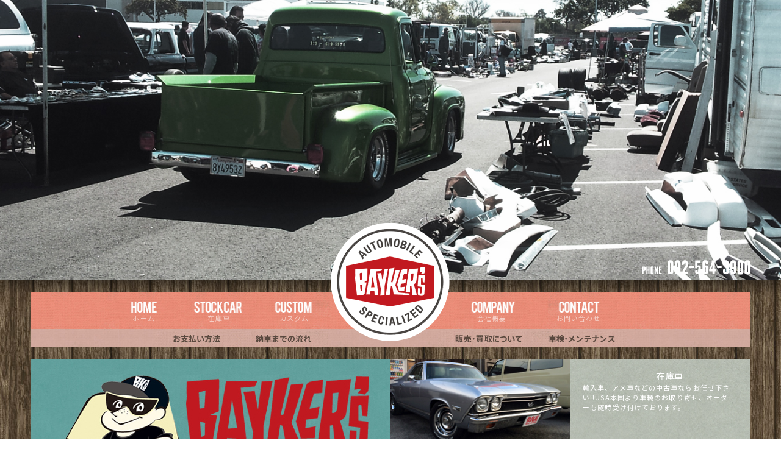

--- FILE ---
content_type: text/html; charset=UTF-8
request_url: https://www.baykers.com/
body_size: 6766
content:
<!DOCTYPE html>
<html lang="ja">
<head prefix="og: http://ogp.me/ns# fb: http://ogp.me/ns/fb# website: http://ogp.me/ns/website#">
<meta charset="UTF-8">
<meta http-equiv="X-UA-Compatible" content="IE=edge">
<meta name="viewport" content="width=device-width, maximum-scale=1.0, user-scalable=no">
<meta name="format-detection" content="telephone=no">
<title>ベイカーズ</title>

<link rel="stylesheet" href="//cdn.jsdelivr.net/npm/slick-carousel@1.8.1/slick/slick.css"/>
<link rel="stylesheet" href="https://www.baykers.com/wp-content/themes/site/css/jquery.jscrollpane.css">
<link rel="stylesheet" href="https://www.baykers.com/wp-content/themes/site/css/reset.css">
<link rel="stylesheet" href="https://www.baykers.com/wp-content/themes/site/css/style.css">
<link rel="preconnect" href="https://fonts.googleapis.com">
<link rel="preconnect" href="https://fonts.gstatic.com" crossorigin>
<link href="https://fonts.googleapis.com/css2?family=Noto+Sans+JP:wght@400;700&family=Oswald:wght@600&display=swap" rel="stylesheet">
<link rel="shortcut icon" type="image/favicon/vnd.microsoft.icon" href="https://www.baykers.com/wp-content/themes/site/images/favicon.ico">
<link rel="icon" type="image/vnd.microsoft.icon" href="https://www.baykers.com/wp-content/themes/site/images/favicon.ico">
<!-- Google tag (gtag.js) -->
<script async src="https://www.googletagmanager.com/gtag/js?id=G-PC952Q0DH2"></script>
<script>
  window.dataLayer = window.dataLayer || [];
  function gtag(){dataLayer.push(arguments);}
  gtag('js', new Date());

  gtag('config', 'G-PC952Q0DH2');
</script>
	
<meta name='robots' content='max-image-preview:large' />
	<style>img:is([sizes="auto" i], [sizes^="auto," i]) { contain-intrinsic-size: 3000px 1500px }</style>
	<link rel='dns-prefetch' href='//code.jquery.com' />
<link rel='stylesheet' id='wp-block-library-css' href='https://www.baykers.com/wp-includes/css/dist/block-library/style.min.css?ver=6.8.3' type='text/css' media='all' />
<style id='classic-theme-styles-inline-css' type='text/css'>
/*! This file is auto-generated */
.wp-block-button__link{color:#fff;background-color:#32373c;border-radius:9999px;box-shadow:none;text-decoration:none;padding:calc(.667em + 2px) calc(1.333em + 2px);font-size:1.125em}.wp-block-file__button{background:#32373c;color:#fff;text-decoration:none}
</style>
<style id='global-styles-inline-css' type='text/css'>
:root{--wp--preset--aspect-ratio--square: 1;--wp--preset--aspect-ratio--4-3: 4/3;--wp--preset--aspect-ratio--3-4: 3/4;--wp--preset--aspect-ratio--3-2: 3/2;--wp--preset--aspect-ratio--2-3: 2/3;--wp--preset--aspect-ratio--16-9: 16/9;--wp--preset--aspect-ratio--9-16: 9/16;--wp--preset--color--black: #000000;--wp--preset--color--cyan-bluish-gray: #abb8c3;--wp--preset--color--white: #ffffff;--wp--preset--color--pale-pink: #f78da7;--wp--preset--color--vivid-red: #cf2e2e;--wp--preset--color--luminous-vivid-orange: #ff6900;--wp--preset--color--luminous-vivid-amber: #fcb900;--wp--preset--color--light-green-cyan: #7bdcb5;--wp--preset--color--vivid-green-cyan: #00d084;--wp--preset--color--pale-cyan-blue: #8ed1fc;--wp--preset--color--vivid-cyan-blue: #0693e3;--wp--preset--color--vivid-purple: #9b51e0;--wp--preset--gradient--vivid-cyan-blue-to-vivid-purple: linear-gradient(135deg,rgba(6,147,227,1) 0%,rgb(155,81,224) 100%);--wp--preset--gradient--light-green-cyan-to-vivid-green-cyan: linear-gradient(135deg,rgb(122,220,180) 0%,rgb(0,208,130) 100%);--wp--preset--gradient--luminous-vivid-amber-to-luminous-vivid-orange: linear-gradient(135deg,rgba(252,185,0,1) 0%,rgba(255,105,0,1) 100%);--wp--preset--gradient--luminous-vivid-orange-to-vivid-red: linear-gradient(135deg,rgba(255,105,0,1) 0%,rgb(207,46,46) 100%);--wp--preset--gradient--very-light-gray-to-cyan-bluish-gray: linear-gradient(135deg,rgb(238,238,238) 0%,rgb(169,184,195) 100%);--wp--preset--gradient--cool-to-warm-spectrum: linear-gradient(135deg,rgb(74,234,220) 0%,rgb(151,120,209) 20%,rgb(207,42,186) 40%,rgb(238,44,130) 60%,rgb(251,105,98) 80%,rgb(254,248,76) 100%);--wp--preset--gradient--blush-light-purple: linear-gradient(135deg,rgb(255,206,236) 0%,rgb(152,150,240) 100%);--wp--preset--gradient--blush-bordeaux: linear-gradient(135deg,rgb(254,205,165) 0%,rgb(254,45,45) 50%,rgb(107,0,62) 100%);--wp--preset--gradient--luminous-dusk: linear-gradient(135deg,rgb(255,203,112) 0%,rgb(199,81,192) 50%,rgb(65,88,208) 100%);--wp--preset--gradient--pale-ocean: linear-gradient(135deg,rgb(255,245,203) 0%,rgb(182,227,212) 50%,rgb(51,167,181) 100%);--wp--preset--gradient--electric-grass: linear-gradient(135deg,rgb(202,248,128) 0%,rgb(113,206,126) 100%);--wp--preset--gradient--midnight: linear-gradient(135deg,rgb(2,3,129) 0%,rgb(40,116,252) 100%);--wp--preset--font-size--small: 13px;--wp--preset--font-size--medium: 20px;--wp--preset--font-size--large: 36px;--wp--preset--font-size--x-large: 42px;--wp--preset--spacing--20: 0.44rem;--wp--preset--spacing--30: 0.67rem;--wp--preset--spacing--40: 1rem;--wp--preset--spacing--50: 1.5rem;--wp--preset--spacing--60: 2.25rem;--wp--preset--spacing--70: 3.38rem;--wp--preset--spacing--80: 5.06rem;--wp--preset--shadow--natural: 6px 6px 9px rgba(0, 0, 0, 0.2);--wp--preset--shadow--deep: 12px 12px 50px rgba(0, 0, 0, 0.4);--wp--preset--shadow--sharp: 6px 6px 0px rgba(0, 0, 0, 0.2);--wp--preset--shadow--outlined: 6px 6px 0px -3px rgba(255, 255, 255, 1), 6px 6px rgba(0, 0, 0, 1);--wp--preset--shadow--crisp: 6px 6px 0px rgba(0, 0, 0, 1);}:where(.is-layout-flex){gap: 0.5em;}:where(.is-layout-grid){gap: 0.5em;}body .is-layout-flex{display: flex;}.is-layout-flex{flex-wrap: wrap;align-items: center;}.is-layout-flex > :is(*, div){margin: 0;}body .is-layout-grid{display: grid;}.is-layout-grid > :is(*, div){margin: 0;}:where(.wp-block-columns.is-layout-flex){gap: 2em;}:where(.wp-block-columns.is-layout-grid){gap: 2em;}:where(.wp-block-post-template.is-layout-flex){gap: 1.25em;}:where(.wp-block-post-template.is-layout-grid){gap: 1.25em;}.has-black-color{color: var(--wp--preset--color--black) !important;}.has-cyan-bluish-gray-color{color: var(--wp--preset--color--cyan-bluish-gray) !important;}.has-white-color{color: var(--wp--preset--color--white) !important;}.has-pale-pink-color{color: var(--wp--preset--color--pale-pink) !important;}.has-vivid-red-color{color: var(--wp--preset--color--vivid-red) !important;}.has-luminous-vivid-orange-color{color: var(--wp--preset--color--luminous-vivid-orange) !important;}.has-luminous-vivid-amber-color{color: var(--wp--preset--color--luminous-vivid-amber) !important;}.has-light-green-cyan-color{color: var(--wp--preset--color--light-green-cyan) !important;}.has-vivid-green-cyan-color{color: var(--wp--preset--color--vivid-green-cyan) !important;}.has-pale-cyan-blue-color{color: var(--wp--preset--color--pale-cyan-blue) !important;}.has-vivid-cyan-blue-color{color: var(--wp--preset--color--vivid-cyan-blue) !important;}.has-vivid-purple-color{color: var(--wp--preset--color--vivid-purple) !important;}.has-black-background-color{background-color: var(--wp--preset--color--black) !important;}.has-cyan-bluish-gray-background-color{background-color: var(--wp--preset--color--cyan-bluish-gray) !important;}.has-white-background-color{background-color: var(--wp--preset--color--white) !important;}.has-pale-pink-background-color{background-color: var(--wp--preset--color--pale-pink) !important;}.has-vivid-red-background-color{background-color: var(--wp--preset--color--vivid-red) !important;}.has-luminous-vivid-orange-background-color{background-color: var(--wp--preset--color--luminous-vivid-orange) !important;}.has-luminous-vivid-amber-background-color{background-color: var(--wp--preset--color--luminous-vivid-amber) !important;}.has-light-green-cyan-background-color{background-color: var(--wp--preset--color--light-green-cyan) !important;}.has-vivid-green-cyan-background-color{background-color: var(--wp--preset--color--vivid-green-cyan) !important;}.has-pale-cyan-blue-background-color{background-color: var(--wp--preset--color--pale-cyan-blue) !important;}.has-vivid-cyan-blue-background-color{background-color: var(--wp--preset--color--vivid-cyan-blue) !important;}.has-vivid-purple-background-color{background-color: var(--wp--preset--color--vivid-purple) !important;}.has-black-border-color{border-color: var(--wp--preset--color--black) !important;}.has-cyan-bluish-gray-border-color{border-color: var(--wp--preset--color--cyan-bluish-gray) !important;}.has-white-border-color{border-color: var(--wp--preset--color--white) !important;}.has-pale-pink-border-color{border-color: var(--wp--preset--color--pale-pink) !important;}.has-vivid-red-border-color{border-color: var(--wp--preset--color--vivid-red) !important;}.has-luminous-vivid-orange-border-color{border-color: var(--wp--preset--color--luminous-vivid-orange) !important;}.has-luminous-vivid-amber-border-color{border-color: var(--wp--preset--color--luminous-vivid-amber) !important;}.has-light-green-cyan-border-color{border-color: var(--wp--preset--color--light-green-cyan) !important;}.has-vivid-green-cyan-border-color{border-color: var(--wp--preset--color--vivid-green-cyan) !important;}.has-pale-cyan-blue-border-color{border-color: var(--wp--preset--color--pale-cyan-blue) !important;}.has-vivid-cyan-blue-border-color{border-color: var(--wp--preset--color--vivid-cyan-blue) !important;}.has-vivid-purple-border-color{border-color: var(--wp--preset--color--vivid-purple) !important;}.has-vivid-cyan-blue-to-vivid-purple-gradient-background{background: var(--wp--preset--gradient--vivid-cyan-blue-to-vivid-purple) !important;}.has-light-green-cyan-to-vivid-green-cyan-gradient-background{background: var(--wp--preset--gradient--light-green-cyan-to-vivid-green-cyan) !important;}.has-luminous-vivid-amber-to-luminous-vivid-orange-gradient-background{background: var(--wp--preset--gradient--luminous-vivid-amber-to-luminous-vivid-orange) !important;}.has-luminous-vivid-orange-to-vivid-red-gradient-background{background: var(--wp--preset--gradient--luminous-vivid-orange-to-vivid-red) !important;}.has-very-light-gray-to-cyan-bluish-gray-gradient-background{background: var(--wp--preset--gradient--very-light-gray-to-cyan-bluish-gray) !important;}.has-cool-to-warm-spectrum-gradient-background{background: var(--wp--preset--gradient--cool-to-warm-spectrum) !important;}.has-blush-light-purple-gradient-background{background: var(--wp--preset--gradient--blush-light-purple) !important;}.has-blush-bordeaux-gradient-background{background: var(--wp--preset--gradient--blush-bordeaux) !important;}.has-luminous-dusk-gradient-background{background: var(--wp--preset--gradient--luminous-dusk) !important;}.has-pale-ocean-gradient-background{background: var(--wp--preset--gradient--pale-ocean) !important;}.has-electric-grass-gradient-background{background: var(--wp--preset--gradient--electric-grass) !important;}.has-midnight-gradient-background{background: var(--wp--preset--gradient--midnight) !important;}.has-small-font-size{font-size: var(--wp--preset--font-size--small) !important;}.has-medium-font-size{font-size: var(--wp--preset--font-size--medium) !important;}.has-large-font-size{font-size: var(--wp--preset--font-size--large) !important;}.has-x-large-font-size{font-size: var(--wp--preset--font-size--x-large) !important;}
:where(.wp-block-post-template.is-layout-flex){gap: 1.25em;}:where(.wp-block-post-template.is-layout-grid){gap: 1.25em;}
:where(.wp-block-columns.is-layout-flex){gap: 2em;}:where(.wp-block-columns.is-layout-grid){gap: 2em;}
:root :where(.wp-block-pullquote){font-size: 1.5em;line-height: 1.6;}
</style>
<script type="text/javascript" src="https://code.jquery.com/jquery-1.11.1.min.js?ver=6.8.3" id="jquery-js"></script>
</head>
<body>
<div id="l-container">
		<div class="p-mv c-cont-lg">
		<p class="p-mv__phone"><img src="https://www.baykers.com/wp-content/themes/site/images/tel.png" alt="PHONE:092-564-3900"/></p>
		<div id="js-slider" class="p-mv__slider">
			<div class="p-mv__img"><img src="https://www.baykers.com/wp-content/themes/site/images/index_mainimg01.jpg" alt=""/></div>
			<div class="p-mv__img"><img src="https://www.baykers.com/wp-content/themes/site/images/index_mainimg02.jpg" alt=""/></div>
			<div class="p-mv__img"><img src="https://www.baykers.com/wp-content/themes/site/images/index_mainimg03.jpg" alt=""/></div>
			<div class="p-mv__img"><img src="https://www.baykers.com/wp-content/themes/site/images/index_mainimg04.jpg" alt=""/></div>
			<div class="p-mv__img"><img src="https://www.baykers.com/wp-content/themes/site/images/index_mainimg05.jpg" alt=""/></div>
			<div class="p-mv__img"><img src="https://www.baykers.com/wp-content/themes/site/images/index_mainimg06.jpg" alt=""/></div>
		</div>
	</div>
	<main role="main">
		<div class="c-cont-md">
				<header class="l-header">
				<h1 class="l-header__logo">
					<a href="https://www.baykers.com/"><img src="https://www.baykers.com/wp-content/themes/site/images/logo.png" alt="アメ車　福岡｜ベイカーズ・株式会社グローバルリンクス　福岡県福岡市南区の輸入車・中古車販売店"/></a>
				</h1>
				<nav class="l-header__nav">
					<div class="l-header-nav__main">
						<ul class="l-header-nav-main__ul u-row">
							<li class="l-header-nav-main__li"><a href="https://www.baykers.com/" class="l-header-nav-main__gm -gm01">ホーム</a></li>
							<li class="l-header-nav-main__li"><a href="https://www.baykers.com/stockcar/" class="l-header-nav-main__gm -gm02">在庫車</a></li>
							<li class="l-header-nav-main__li -gm03"><a href="https://www.baykers.com/custom/" class="l-header-nav-main__gm -gm03">カスタム</a></li>
							<li class="l-header-nav-main__li -gm04"><a href="https://www.baykers.com/company/" class="l-header-nav-main__gm -gm04">会社概要</a></li>
							<li class="l-header-nav-main__li -gm05"><a href="https://www.baykers.com/contact/" class="l-header-nav-main__gm -gm05">お問い合わせ</a></li>
						</ul>
					</div>
					<div class="l-header-nav__sub">
						<ul class="l-header-nav-sub__ul u-row-justify-content-center">
							<li class="l-header-nav-sub__li -gms01">
								<a href="https://www.baykers.com/credit/" class="l-header-nav-sub__gms"><img src="https://www.baykers.com/wp-content/themes/site/images/gms01.jpg" alt="お支払い方法"/></a>
							</li>
							<li class="l-header-nav-sub__li -gms02">
								<a href="https://www.baykers.com/flow/" class="l-header-nav-sub__gms"><img src="https://www.baykers.com/wp-content/themes/site/images/gms02.jpg" alt="納車までの流れ"/></a>
							</li>
							<li class="l-header-nav-sub__li -gms03">
								<a href="https://www.baykers.com/sale/" class="l-header-nav-sub__gms"><img src="https://www.baykers.com/wp-content/themes/site/images/gms03.jpg" alt="販売・買取について"/></a>
							</li>
							<li class="l-header-nav-sub__li -gms04">
								<a href="https://www.baykers.com/maintenance/" class="l-header-nav-sub__gms"><img src="https://www.baykers.com/wp-content/themes/site/images/gms04.jpg" alt="車検・メンテナンス"/></a>
							</li>
						</ul>
					</div>
				</nav>
			</header>									<div class="p-tp-cont u-row">
				<div class="p-tp-concept">
					<h2 class="p-tp-concept__ttl">
						<img src="https://www.baykers.com/wp-content/themes/site/images/index_concept.jpg" alt="アメ車　福岡｜ベイカーズ　福岡県福岡市南区の輸入車・中古車販売店"/>
					</h2>
					<p class="p-tp-concept__txt">ベイカーズでは、初めて輸入車をご購入されるお客様<br>でも安心してお買い求め頂けるようサポートさせて頂きます。<br>輸入車を初めてご購入して頂く際に、<br>まず思い浮かべる事はメンテナンスや万が一の故障などのアフターサービスだと思います。<br>ベイカーズではお客様の愛車のメンテナンスから板金・塗装修理、<br>そして車検やカスタムまでカーライフを全てをお任せ頂ける体制を整えておりますので安心してお任せ下さい。</p>
				</div>
				<div class="p-tp-menu">
					<div class="p-tp-menu-sec -stock">
						<a href="https://www.baykers.com/stockcar/" class="p-tp-menu-sec__link u-row">
							<div class="p-tp-menu-sec__img">
								<img src="https://www.baykers.com/wp-content/themes/site/images/index_menu01.jpg" alt=""/>
							</div>
							<div class="p-tp-menu-sec__des">							
								<h3 class="p-tp-menu-sec__ttl">在庫車</h3>
								<p class="p-tp-menu-sec__txt">輸入車、アメ車などの中古車ならお任せ下さい!!USA本国より車輛のお取り寄せ、オーダーも随時受け付けております。</p>							
							</div>
						</a>
					</div>
					<div class="p-tp-menu-sec -custom">
						<a href="https://www.baykers.com/custom/" class="p-tp-menu-sec__link u-row-revers">
							<div class="p-tp-menu-sec__img">
								<img src="https://www.baykers.com/wp-content/themes/site/images/index_menu02.jpg" alt=""/>
							</div>
							<div class="p-tp-menu-sec__des">
								<h3 class="p-tp-menu-sec__ttl">カスタム</h3>
								<p class="p-tp-menu-sec__txt">ベイカーズではお客様のご要望にあわせてさまざまなカスタムも可能ですのでお気軽にお問い合わせください。</p>
							</div>
						</a>
					</div>
					<div class="p-tp-menu-sec -tester">
						<a href="https://www.baykers.com/maintenance/#tester" class="p-tp-menu-sec__link u-row">
							<div class="p-tp-menu-sec__img">
								<img src="https://www.baykers.com/wp-content/themes/site/images/index_menu03.jpg" alt=""/>
							</div>
							<div class="p-tp-menu-sec__des">
								<h3 class="p-tp-menu-sec__ttl">コンピューターテスター</h3>
								<p class="p-tp-menu-sec__txt">電子的に管理されている現在の車は、勘と経験だけでは対応できなくなっています。次世代整備の必需品、コンピューターテスターを完備しております。</p>
							</div>
						</a>
					</div>
				</div>
				<div class="p-tp-contsimg">
					<img src="https://www.baykers.com/wp-content/themes/site/images/index_photo02.jpg" alt="ベイカーズ"/>
				</div>
				<div class="p-tp-info">
					<div class="p-tp-info__cont">
						
						<div class="p-tp-info__tel">
							<img src="https://www.baykers.com/wp-content/themes/site/images/index_info_tel.jpg" alt="0925643900"/>
						</div>
						<p class="p-tp-info__txt"><span>ベイカーズ</span>営業時間:10:00～20:00<br>定休日:火曜日　<br class="u-m-lg">住所：福岡県福岡市南区老司4-1-51</p>
						<p class="c-tp-info__btn">
							<a href="https://www.baykers.com/company/"><img src="https://www.baykers.com/wp-content/themes/site/images/index_info_map.jpg" alt="アクセスマップ"/></a>
						</p>
					</div>
				</div>
				<div class="p-tp-contsimg">
					<img src="https://www.baykers.com/wp-content/themes/site/images/index_photo.jpg" alt="ベイカーズ"/>
				</div>
				<div class="p-tp-gallery-wrap">
					<p class="p-tp-gallery-ttl">
						<a href="https://www.instagram.com/bayker_s/" target="_blank"><img src="https://www.baykers.com/wp-content/themes/site/images/insta_img.png" alt="ベイカーズ インスタグラム"/></a>
					</p>
					<div class="p-tp-gallery" id="instafeed"></div>
				</div>
			</div>
		</div>
		<div class="p-map">
			<iframe src="https://www.google.com/maps/embed?pb=!1m14!1m8!1m3!1d13303.322908606437!2d130.4261179!3d33.5317864!3m2!1i1024!2i768!4f13.1!3m3!1m2!1s0x3541912ca0629e1f%3A0x76fce539517b0535!2z56aP5bKh55yM56aP5bKh5biC5Y2X5Yy66ICB5Y-477yU5LiB55uu77yR4oiS77yV77yR!5e0!3m2!1sja!2sjp!4v1411367666109"></iframe>
		</div>
	</main>
	<footer class="l-footer">
		<div class="l-footer__inner u-cont-sm">
			<p id="js-pagetop" class="l-footer__pagetop"><img src="https://www.baykers.com/wp-content/themes/site/images/page_top.jpg" alt="PAGE TOP"/></p>
			<div class="l-footer__nav">
				<div class="l-footer-nav__main">
					<ul class="l-footer-nav-main__ul u-row-justify-content-center">
						<li class="l-footer-nav-main__li">
							<a href="https://www.baykers.com/" class="l-footer-nav-main__fm -fm01">ホーム</a>
						</li>
						<li class="l-footer-nav-main__li">
							<a href="https://www.baykers.com/stockcar/" class="l-footer-nav-main__fm -fm02">在庫車</a>
						</li>
						<li class="l-footer-nav-main__li">
							<a href="https://www.baykers.com/custom/" class="l-footer-nav-main__fm -fm03">カスタム</a>
						</li>
						<li class="l-footer-nav-main__li">
							<a href="https://www.baykers.com/company/" class="l-footer-nav-main__fm -fm04">会社概要</a>
						</li>
						<li class="l-footer-nav-main__li">
							<a href="https://www.baykers.com/contact/" class="l-footer-nav-main__fm -fm05">お問い合わせ</a>
						</li>
					</ul>
				</div>
				<div class="l-footer-nav__sub">
					<ul class="l-footer-nav-sub__ul u-row-justify-content-center">
						<li class="l-footer-nav-sub__li"><a href="https://www.baykers.com/credit/">お支払い方法</a></li>
						<li class="l-footer-nav-sub__li"><a href="https://www.baykers.com/flow/">納車までの流れ</a></li>
						<li class="l-footer-nav-sub__li"><a href="https://www.baykers.com/sale/">販売、買取について</a></li>
						<li class="l-footer-nav-sub__li"><a href="https://www.baykers.com/maintenance/">車検・メンテナンス</a></li>
					</ul>
				</div>
			</div>
			<div class="l-footer__info">
				<p class="l-footer-info__logo">
					<a href="https://www.baykers.com/"><img src="https://www.baykers.com/wp-content/themes/site/images/footer_logo.jpg" alt="アメ車　福岡｜ベイカーズ・株式会社グローバルリンクス　福岡県福岡市南区の輸入車・中古車販売店"/></a>
				</p>
				<p class="l-footer-info__tel-area">
					<img src="https://www.baykers.com/wp-content/themes/site/images/footer_tel.jpg" alt="Phone:092-564-3900　E-mail:info@baykers.com"/>
				</p>
				<div class="l-footer-info__txt-area u-row-justify-content-center">
					<p class="l-footer-info__txt">営業時間:10:00～20:00</p>
					<p class="l-footer-info__txt">定休日:火曜日</p>
					<p class="l-footer-info__txt">住所：福岡県福岡市南区老司4-1-51</p>
				</div>
				<p class="l-footer__copyright">Copyright © 2014 アメ車　福岡｜ベイカーズ<br class="u-m-xs">・株式会社グローバルリンクス. All Rights Reserved.</p>
			</div>
		</div>
	</footer>
</div>
<!-- / End Wrapper-->
	
<!-- Sp Navi -->
<div class="c-btn-nav u-m-md">
	<p id="js-btn-toggle" class="c-btn-nav__toggle">
		<span></span>
		<span></span>
		<span></span>
	</p>
</div>
<div class="p-nav-sp">
	<div class="p-nav-sp__outer">
		<div class="p-nav-sp__inner">
			<p class="p-nav-sp__logo">
				<a href="https://www.baykers.com/"><img src="https://www.baykers.com/wp-content/themes/site/images/contact_page_logo.jpg" alt="アメ車　福岡｜ベイカーズ・株式会社グローバルリンクス　福岡県福岡市南区の輸入車・中古車販売店"/></a>
			</p>
			<div class="p-nav-sp__cont">
				<ul class="p-nav-sp__ul u-row">
					<li class="p-nav-sp__li">
						<a href="https://www.baykers.com/">
							<span class="p-nav-sp-li__en">HOME</span><span class="p-nav-sp-li__ja">ホーム</span>
						</a>
					</li>
					<li class="p-nav-sp__li">
						<a href="https://www.baykers.com/stockcar/">
							<span class="p-nav-sp-li__en">STOCK CAR</span><span class="p-nav-sp-li__ja">在庫車</span>
						</a>
					</li>
					<li class="p-nav-sp__li">
						<a href="https://www.baykers.com/custom/">
							<span class="p-nav-sp-li__en">CUSTOM</span><span class="p-nav-sp-li__ja">カスタム</span>
						</a>
					</li>
					<li class="p-nav-sp__li">
						<a href="https://www.baykers.com/company/">
							<span class="p-nav-sp-li__en">COMPANY INFO</span><span class="p-nav-sp-li__ja">会社概要</span>
						</a>
					</li>
					<li class="p-nav-sp__li">
						<a href="https://www.baykers.com/contact/">
							<span class="p-nav-sp-li__en">CONTACT</span><span class="p-nav-sp-li__ja">お問い合わせ</span>
						</a>
					</li>
				</ul>
				<ul class="p-nav-sp-sub__ul u-row">
					<li class="p-nav-sp-sub__li"><a href="https://www.baykers.com/credit/">お支払い方法</a></li>
					<li class="p-nav-sp-sub__li"><a href="https://www.baykers.com/flow/">納車までの流れ</a></li>
					<li class="p-nav-sp-sub__li"><a href="https://www.baykers.com/sale/">販売、買取について</a></li>
					<li class="p-nav-sp-sub__li"><a href="https://www.baykers.com/maintenance/">車検・メンテナンス</a></li>
				</ul>
				<p class="p-nav-sp__btn"><a href="tel:0925643900">お電話でのお問い合わせ</a></p>
			</div>
		</div>
		<div class="p-nav-sp__footer">
			<p class="p-nav-sp-footer__logo">
				<a href="https://www.baykers.com/"><img src="https://www.baykers.com/wp-content/themes/site/images/footer_logo.jpg" alt="アメ車　福岡｜ベイカーズ・株式会社グローバルリンクス　福岡県福岡市南区の輸入車・中古車販売店"/></a>
			</p>
			<p class="p-nav-sp-footer__tel-area">
				<img src="https://www.baykers.com/wp-content/themes/site/images/footer_tel.jpg" alt="Phone:092-564-3900　E-mail:info@baykers.com"/>
			</p>
			<div class="l-footer-info__txt-area u-row-justify-content-center">
				<p class="l-footer-info__txt">営業時間:10:00～20:00</p>
				<p class="l-footer-info__txt">定休日:火曜日</p>
				<p class="l-footer-info__txt">住所：福岡県福岡市南区老司4-1-51</p>
			</div>	
		</div>
	</div>
</div>
<!-- / End Sp Navi -->
	
<!-- Script -->
<script src="https://cdn.jsdelivr.net/npm/lazyload@2.0.0-rc.2/lazyload.min.js"></script>
<script defer src="https://www.baykers.com/wp-content/themes/site/js/setting.js"></script>
<script>
	$(function() {
		$("img.lazyload").lazyload();
	});
</script>
<script src="//cdn.jsdelivr.net/npm/slick-carousel@1.8.1/slick/slick.min.js"></script>
<script defer src="https://www.baykers.com/wp-content/themes/site/js/instafeed.min.js"></script>
<script defer src="https://www.baykers.com/wp-content/themes/site/js/jquery.jscrollpane.js"></script>
<script defer src="https://www.baykers.com/wp-content/themes/site/js/jquery.mousewheel.js"></script>
<script defer src="https://www.baykers.com/wp-content/themes/site/js/top.js"></script>
<script>
$(function(){
	$.ajax({
		type: 'GET',
		url: 'https://graph.facebook.com/v12.0/17841404186029386?fields=name%2Cmedia.limit(10)%7Bcaption%2Clike_count%2Cmedia_url%2Cpermalink%2Ctimestamp%2Cusername%7D&access_token=EAAc9dovo1UwBAKAZBtP9toBYjV1ps2OimnXHGPMQGPvaJmgsyJwmZCOsnHMTd0YEQFjZBJPFcT27XGZCDdgZAYOcAHprm8tOMyy1AJQ0uJzEQXFcE3IycXYgu15N5Q2OTFIwyNpZBHr0281k0ZCvzOAjLu4wWxmMLZBC4h0eThw8Dv8OeHgX5w3R',
		dataType: 'json',
		success: function(json) {
			var html = '';
			var insta = json.media.data;
			for (var i = 0; i < insta.length; i++) {
				html += '<p class="photo"><a href="' + insta[i].permalink + '" target="_blank"><span><img src="' + insta[i].media_url + '"></span></a></p>';
			}
			$("#instafeed").append(html);
		},
		error: function() {
			//エラー時の処理
		}
	});	
});
</script>
<script type="speculationrules">
{"prefetch":[{"source":"document","where":{"and":[{"href_matches":"\/*"},{"not":{"href_matches":["\/wp-*.php","\/wp-admin\/*","\/wp-content\/uploads\/*","\/wp-content\/*","\/wp-content\/plugins\/*","\/wp-content\/themes\/site\/*","\/*\\?(.+)"]}},{"not":{"selector_matches":"a[rel~=\"nofollow\"]"}},{"not":{"selector_matches":".no-prefetch, .no-prefetch a"}}]},"eagerness":"conservative"}]}
</script>
</body>
</html>

--- FILE ---
content_type: text/css
request_url: https://www.baykers.com/wp-content/themes/site/css/style.css
body_size: 12160
content:
@charset "utf-8";
/* =================================================
Foundation
================================================= */
:root {
	--font-family-gothic: 'Noto Sans JP', "ヒラギノ角ゴ Pro W3", "Hiragino Kaku Gothic Pro", "メイリオ", Meiryo, Osaka, "ＭＳ Ｐゴシック", "MS PGothic", sans-serif;
	--font-family-oswald: 'Oswald', sans-serif;
	
	--color-1: #626262;
	--color-2: #a40000;
	
	--hover-fx: all .3s ease-in-out;
}

/* Base
------------------------------------------------- */
* {
	font-weight: 400;
	font-style: normal;
	font-family: var(--font-family-gothic);
	margin: 0;
	padding: 0;
	line-height: 1.75;
	letter-spacing: .1em;
	color: #333;
	-webkit-box-sizing: border-box;
	-moz-box-sizing: border-box;
	-ms-box-sizing: border-box;
	box-sizing: border-box;
	-webkit-text-size-adjust: 100%;
	-webkit-font-smoothing: antialiased;
}
html {
	font-size: 62.5%;
}
body {
	font-size: 16px;
	font-size: 1.6rem;
	word-wrap: break-word;
	overflow-wrap: break-word;
	font-display: swap;
	overflow-x: hidden;
	background: url("../images/bg.jpg") repeat 0 0;
}
@media screen and (max-width: 599px) {
	body {
		font-size: 1.4rem;
	}
}
@media screen and (max-width: 374px) {
	html {
		font-size: 2.667vw;
	}
}
img {
	border: 0;
	vertical-align: bottom;
	backface-visibility: hidden;
	-webkit-backface-visibility: hidden;
}


/* Script
------------------------------------------------- */



/* =================================================
Layout
================================================= */
#l-container {
	overflow: hidden;
}

/* Header
------------------------------------------------- */
.l-header {
	margin-top: 20px;
	position: relative;
}
.l-header__logo {
	width: 195px;
	aspect-ratio: 1;
	margin-left: -98px;
	position: absolute;
	top: -114px;
	left: 50%;
	z-index: 2;
}

@media screen and (max-width: 1024px) {
	.l-header__logo {
		width: 176px;
		margin-left: -88px;
		top: -103px;
	}
	.l-header__logo img {
		width: 100%;
	}
}
@media screen and (max-width: 959px) {
	.l-header__logo {
		top: -160px;
	}
}
@media screen and (max-width: 767px) {
	.l-header__logo {
		width: 141px;
		margin-left: -71px;
		top: -128px;
	}
}
@media screen and (max-width: 599px) {
	.l-header__logo {
		width: 113px;
		margin-left: -57px;
		top: -102px;
	}
}

/* ---------- グローバルナビ ----------*/
/*----- Main -----*/
.l-header-nav-main__ul {
	padding-left: 126px;
	background: url("../images/gm_bg.jpg") repeat 0 0;
}
.l-header-nav-main__li {
	width: 125px;
	font-size: 0;
}
.l-header-nav-main__li.-gm04 {
	width: 144px;
}
.l-header-nav-main__li.-gm05 {
	width: 144px;
}
.l-header-nav-main__li.-gm03 {
	margin-right: 195px;
}
.l-header-nav-main__gm {
	padding: 37px 0 12px;
	display: block;
	color: #f5cdc4;
	font-size: 1.1rem;
	line-height: 1;
	text-align: center;
	transition: var(--hover-fx);
}
.l-header-nav-main__gm.-gm01 {
	background: url("../images/gm01.jpg") no-repeat center top 12px;
}
.l-header-nav-main__gm.-gm02 {
	background: url("../images/gm02.jpg") no-repeat center top 12px;
}
.l-header-nav-main__gm.-gm03 {
	background: url("../images/gm03.jpg") no-repeat center top 12px;
}
.l-header-nav-main__gm.-gm04 {
	background: url("../images/gm04.jpg") no-repeat center top 12px;
}
.l-header-nav-main__gm.-gm05 {
	background: url("../images/gm05.jpg") no-repeat center top 12px;
}
.l-header-nav-main__gm.-gm06 {
	background: url("../images/gm06.jpg") no-repeat center top 12px;
}
@media (hover: hover) and (pointer: fine) {
	.l-header-nav-main__gm:hover {
		opacity: .7;
	}
}

@media screen and (max-width: 1300px) {
	.l-header-nav-main__ul {
		padding-left: 9.692vw;
	}
	.l-header-nav-main__li {
		width: 9.615vw;
	}
	.l-header-nav-main__li.-gm03 {
		margin-right: 15vw;
	}
	.l-header-nav-main__gm {
		background-size: 9.769vw !important;
	}
	.l-header-nav-main__li.-gm04,
	.l-header-nav-main__li.-gm05 {
		width: 11.076vw;
	}
}
@media screen and (max-width: 1024px) {
	.l-header-nav-main__gm {
		padding: 30px 0 10px;
		background-position: center top 10px !important;
		background-size: 102px !important;
	}
}
@media screen and (max-width: 959px) {
	.l-header__nav {
		display: none;
	}
}

/*----- Sub -----*/
.l-header-nav__sub {
	background: url("../images/gms_bg.jpg") repeat 0 0;
}
.l-header-nav-sub__li.-gms01 {
	width: 135px;
}
.l-header-nav-sub__li.-gms02 {
	width: 150px;
	margin-right: 180px;
}
.l-header-nav-sub__li.-gms03 {
	width: 160px;
}
.l-header-nav-sub__li.-gms04 {
	width: 150px;
}
.l-header-nav-sub__li a {
	padding: 1px 0;
	display: block;
	transition: var(--hover-fx);
}
@media (hover: hover) and (pointer: fine) {
	.l-header-nav-sub__li a:hover {
		opacity: .7;
	}
}
.l-header-nav-sub__li a img {
	width: 100%;
}

@media screen and (max-width: 1024px) {
	.l-header-nav-sub__li.-gms01 {
		width: 108px;
	}
	.l-header-nav-sub__li.-gms02 {
		width: 120px;
		margin-right: 144px;
	}
	.l-header-nav-sub__li.-gms03 {
		width: 128px;
	}
	.l-header-nav-sub__li.-gms04 {
		width :120px;
	}
	.l-header-nav-sub__li a img {
		vertical-align: -4px;
	}
}

/* ---------- グローバルナビ（sp） ----------*/
.p-nav-sp {
	width: 100%;
	height: 100vh;
	height: 100dvh;
	display: none;
	position: fixed;
	top: 0;
	left: 0;
	z-index: 2;
	background: url("../images/main_bg.jpg") repeat 0 0;
}
.p-nav-sp__outer {
	height: 100%;
	display: flex;
	flex-direction: column;
	justify-content: space-between;
	overflow: auto;
}
.p-nav-sp__inner {
	margin-bottom: 80px;
	padding: 20px 5% 0;
}
.p-nav-sp__logo {
	width: 92px;
	font-size: 0;
}
.p-nav-sp__logo a {
	display: block;
}
.p-nav-sp__logo img {
	width: 100%;
}
.p-nav-sp__cont {
	width:100%;
	margin: 32px 0 0;
}
.p-nav-sp__btn {
	width: 240px;
	margin: 40px auto 0;
}
.p-nav-sp__btn a {
	padding: 18px 0;
	display: block;
	color: #fff;
	font-size: 1.4rem;
	line-height: 1;
	text-align: center;
	background: var(--color-2);
}

/*----- Main -----*/
.p-nav-sp__ul {
	flex-wrap: wrap;
	gap: 1px;
}
.p-nav-sp__li {
	width: 49.8564777%;
}
.p-nav-sp__li:nth-of-type(even) a {
	border-left: 1px solid var(--color-1);
}
.p-nav-sp__li a {
	padding: 12px 0;
	display: block;
	text-align: center;
	background: #362e2b;
}
.p-nav-sp-li__en,
.p-nav-sp-li__ja {
	display: block;
	color: #d7d7d7;
	letter-spacing: .05em;
	line-height: 1;
	
}
.p-nav-sp-li__en {
	margin-bottom: 4px;
	font-family: var(--font-family-oswald);
	font-size: 1.3rem;
	font-weight: bold;
}
.p-nav-sp-li__ja {
	font-size: 1.1rem;
}

@media screen and (max-width: 375px) {
	.p-nav-sp__li {
		width: 49.8318119%;
	}
}

/*----- Sub -----*/
.p-nav-sp-sub__ul {
	margin-top: 20px;
	flex-wrap: wrap;
	gap: 6px 0;
}
.p-nav-sp-sub__li {
	width: 50%;
	border-right: 1px solid #999;
}
.p-nav-sp-sub__li:nth-of-type(odd) {
	border-left: 1px solid #999;
}
.p-nav-sp-sub__li a {
	padding: 4px 0;
	display: block;
	color: #3a3a3a;
	font-size: 1.2rem;
	letter-spacing: .05em;
	line-height: 1;
	text-align: center;
}

/*----- Footer -----*/
.p-nav-sp__footer {
	width: 100%;
	padding: 28px 0 32px;
	position: relative;
	background: #362e2b;
}
.p-nav-sp__footer:before {
	width: 100%;
	height: 9px;
	content: '';
	position: absolute;
	top: -9px;
	left: 0;
	background: url("../images/footer_bg_wave.png") repeat-x 0 0 / 14px;
}
.p-nav-sp-footer__logo {
	width: 99px;
	margin: auto;
}
.p-nav-sp-footer__logo img,
.p-nav-sp-footer__tel-area img{
	width: 100%;
}
.p-nav-sp-footer__tel-area {
	width: 312px;
	margin: 14px auto 0;
}



/* Footer
------------------------------------------------- */
.l-footer {
	padding-bottom: 60px;
	background: #362e2b;
	position: relative;
}
.l-footer:before {
	width: 100%;
	height: 9px;
	content: '';
	position: absolute;
	top: -9px;
	left: 0;
	background: url("../images/footer_bg_wave.png") repeat-x 0 0 / 14px;
}
.l-footer__inner {
	padding: 20px 0 0;
}
.l-footer__pagetop {
	width: 35px;
	margin: auto;
	font-size: 0;
	cursor: pointer;
}

/* ---------- フッターナビ ----------*/
.l-footer__nav {
	margin-top: 20px;
}

/*----- Main -----*/
.l-footer-nav-main__li {
	width: 160px;
	position: relative;
	font-size: 0;
}
.l-footer-nav-main__li + .l-footer-nav-main__li:before {
	width: 1px;
	height: 100%;
	content: '';
	position: absolute;
	top: 0;
	left: 0;
	z-index: 1;
	background: #898989;
}

.l-footer-nav-main__fm {
	width: 100%;
	padding-top: 19px;
	display: block;
	color: var(--color-1);
	font-size: 1.1rem;
	letter-spacing: .05em;
	line-height: 1;
	text-align: center;
	transition: var(--hover-fx);
}
.l-footer-nav-main__fm.-fm01 {
	background: url("../images/fm01.jpg") no-repeat center top / 100%;
}
.l-footer-nav-main__fm.-fm02 {
	background: url("../images/fm02.jpg") no-repeat center top / 100%;
}
.l-footer-nav-main__fm.-fm03 {
	background: url("../images/fm03.jpg") no-repeat center top / 100%;
}
.l-footer-nav-main__fm.-fm04 {
	background: url("../images/fm04.jpg") no-repeat center top / 100%;
}
.l-footer-nav-main__fm.-fm05 {
	background: url("../images/fm05.jpg") no-repeat center top / 100%;
}
.l-footer-nav-main__fm.-fm06 {
	background: url("../images/fm06.jpg") no-repeat center top / 100%;
}
@media (hover: hover) and (pointer: fine) {
	.l-footer-nav-main__fm:hover {
		opacity: .7;
	}
}

@media screen and (max-width: 599px) {
	.l-footer-nav-main__ul {
		flex-wrap: wrap;
		gap: 12px 0;
	}
	.l-footer-nav-main__li {
		width: 26.712%;
		max-width: 160px;
		min-width: 106px;
	}
	.l-footer-nav-main__li + .l-footer-nav-main__li:nth-of-type(4):before {
		display: none;
	}
	.l-footer-nav-main__fm {
		padding-top: 16px;
	}
}

/*----- Sub -----*/
.l-footer-nav__sub {
	margin-top: 25px;
}
.l-footer-nav-sub__li {
	font-size: 0;
	border-right: 1px solid var(--color-1);
}
.l-footer-nav-sub__li:nth-of-type(1) {
	border-left: 1px solid var(--color-1);
}
.l-footer-nav-sub__li a {
	padding: 0 1em;
	display: block;
	color: var(--color-1);
	font-size: 1.3rem;
	letter-spacing: .05em;
	line-height: 1;
	transition: var(--hover-fx);
}
@media (hover: hover) and (pointer: fine) {
	.l-footer-nav-sub__li a:hover {
		opacity: .7;
	}
}

@media screen and (max-width: 599px) {
	.l-footer-nav-sub__ul {
		flex-wrap: wrap;
		gap: 6px 0;
	}
	.l-footer-nav-sub__li {
		width: 33.4%;
		min-width: 140px;
	}
	.l-footer-nav-sub__li:nth-of-type(3) {
		border-left: 1px solid var(--color-1);
	}
	.l-footer-nav-sub__li a {
		font-size: 1.2rem;
		text-align: center;
	}
}

/* ---------- フッター情報 ----------*/
.l-footer__info {
	margin-top: 80px;
}
.l-footer-info__logo {
	width: 155px;
	margin: auto;
}
.l-footer-info__logo img {
	width: 100%;
}
.l-footer-info__tel-area {
	width: 440px;
	margin: 14px auto 0;
	font-size: 0;
}
.l-footer-info__tel-area img {
	width: 100%;
}
.l-footer-info__txt-area {
	margin-top: 4px;
	gap: 0 1em;
}
.l-footer-info__txt {
	color: var(--color-1);
	font-size: 1.3rem;
	letter-spacing: .05em;
	line-height: 1;
}
.l-footer__copyright {
	margin-top: 8px;
	color: var(--color-1);
	font-size: 1.3rem;
	letter-spacing: .05em;
	line-height: 1;
	text-align: center;
}

@media screen and (max-width: 767px) {
	.l-footer__info {
		margin-top: 64px;
	}
	.l-footer-info__logo {
		width: 124px;
	}
	.l-footer-info__tel-area {
		width: 352px;
	}
	.l-footer__copyright {
		font-size: 1.2rem;
	}
}
@media screen and (max-width: 599px) {
	.l-footer-info__logo {
		width: 99px;
	}
	.l-footer-info__tel-area {
		width: 312px;
	}
	.l-footer-info__txt-area {
		flex-wrap: wrap;
		gap: 6px 12px;
	}
	.l-footer-info__txt:nth-last-of-type(1) {
		width: 100%;
		text-align: center;
	}
	.l-footer__copyright {
		line-height: 1.5;
	}
}


/* =================================================
Object
================================================= */

/* Compornent
------------------------------------------------- */
/*---------- コンテンツ幅 ----------*/
.c-cont-xl { /* デザインに合わせて変更 */
	max-width: 1720px;
	margin: auto;
}
.c-cont-lg { /* デザインに合わせて変更 */
	max-width: 1400px;
	margin: auto;
}
.c-cont-md { /* デザインに合わせて変更 */
	max-width: 1200px;
	margin: auto;
}
.c-cont-sm { /* デザインに合わせて変更 */
	max-width: 960px;
	margin: auto;
}
@media screen and (max-width: 1820px) {
	.c-cont-xl { width: calc(100% - 100px);}
}
/*
@media screen and (max-width: 1500px) {
	.c-cont-lg { width: calc(100% - 100px);}
}
*/
@media screen and (max-width: 1300px) {
	.c-cont-md { width: calc(100% - 100px);}
}
@media screen and (max-width: 1060px) {
	.c-cont-sm { width: calc(100% - 100px);}
}
@media screen and (max-width: 1024px) {
	.c-cont-xl,
/*	.c-cont-lg,*/
	.c-cont-md,
	.c-cont-sm { width: calc(100% - 80px);}
}
@media screen and (max-width: 767px) {
	.c-cont-xl,
/*	.c-cont-lg,*/
	.c-cont-md,
	.c-cont-sm { width: 90%;}
}

/*---------- Button ----------*/
.c-tp-info__btn {
	width: 240px;
	margin: 24px auto 0;
}
.c-tp-info__btn a {
	display: block;
	transition: var(--hover-fx);
}
@media (hover: hover) and (pointer: fine) {
	.c-tp-info__btn a:hover {
		opacity: .7;
	}
}
.c-tp-info__btn a img {
	width: 100%;
}

@media screen and (max-width: 959px) {
	.c-tp-info__btn {
		margin: 32px auto 0;
	}
}

/*---------- Burger Menu ----------*/
.c-btn-nav {
	width: 60px;
	aspect-ratio: 1;
	display: none;
	position: fixed;
	top: 0;
	right: 0;
	z-index: 3;
}
.c-btn-nav__toggle {
	width: 100%;
	height: 100%;
	display: block;
	position: relative;
	z-index: 0;
	cursor: pointer;
	background: var(--color-2);
}
.c-btn-nav__toggle span {
	width: 28px;
	height: 2px;
	display: inline-block;
	position: absolute;
	left: 16px;
	z-index: 2;
	background: #fff;
	transition: all .2s ease-in-out;
}
.c-btn-nav__toggle span:nth-of-type(1) {
	top: 21px;
}
.c-btn-nav__toggle span:nth-of-type(2) {
	top: 29px;
}
.c-btn-nav__toggle span:nth-of-type(3) {
	top: 37px;
}
.c-btn-nav__toggle.is-active span:nth-of-type(1) {
	transform: translateY(8px) rotate(45deg);
}
.c-btn-nav__toggle.is-active  span:nth-of-type(2) {
	opacity: 0;
}
.c-btn-nav__toggle.is-active span:nth-of-type(3) {
	transform: translateY(-8px) rotate(-45deg);
}


/*---------- Require ----------*/
.c-require {
	color: var(--color-2);
}

/*---------- Form ----------*/
.c-txtbox-def,
.c-textarea {
	width: 100%;
	padding: 5px;
	font-size: 1.2rem;
	background: #fff;
	border: 1px solid #ccc;
}
.c-txtbox-def {
	height: 30px;
}
.c-txtbox-lg {
	max-width: 786px;
}
.c-txtbox-md {
	max-width: 440px;
}
.c-txtbox-sm {
	max-width: 270px;
}
.c-textarea {
	max-width: 786px;
	height: 190px;
}

/*---------- Parts ----------*/

/*---------- Parts ----------*/

/*---------- Parts ----------*/


/* Project
------------------------------------------------- */
/* ---------- Information ----------*/
.p-tp-emergency {
	margin-top: 20px;
	border: 3px solid #eb8f7a;
	background: url("../images/main_bg.jpg") repeat 0 0;
}
.p-tp-emergency__ttl {
	width: 112px;
	padding-top: 20px;
	color: #c01920;
	font-family: var(--font-family-oswald);
	font-size: 1.4rem;
	font-weight: 600;
	letter-spacing: 0;
	line-height: 1;
	text-align: center;
	background: url("../images/info_bg.jpg") repeat-y right top;
}
.p-tp-emergency__cont {
	width: calc(100% - 112px);
	padding: 20px 16px 24px;
}
.p-tp-emergency-cont__ttl {
	margin-bottom: 30px;
	font-weight: 700;
	letter-spacing: .05em;
	line-height: 1;
}
.p-tp-emergency-cont__txt-area p {
	margin-bottom: 24px;
	font-size: 1.3rem;
	line-height: 1.8;
}
.p-tp-emergency-cont__txt-area p:nth-last-of-type(1) {
	margin-bottom: 0;
}

@media screen and (max-width: 767px) {
	.p-tp-emergency {
		flex-direction: column;
	}
	.p-tp-emergency__ttl,
	.p-tp-emergency__cont {
		width: 100%;
	}
	.p-tp-emergency__ttl {
		padding: 24px 0;
		background: url("../images/info_bg_sp.jpg") repeat-x left bottom;
	}
	.p-tp-emergency__cont {
		padding: 32px 5%;
	}
}

/* ---------- Sub Page ----------*/
.p-sub-main {
	padding-bottom: 50px;
}
.p-page-contact-area a {
	display: block;
	background: #fff;
}
.p-page-contact-area a img {
	width: 100%;
	transition: var(--hover-fx);
}
@media (hover: hover) and (pointer: fine) {
	.p-page-contact-area a:hover img {
		opacity: .7;
	}
}

/* ----- Mainvisual ----- */
.p-mv-sub {
	height: 240px;
	position: relative;
}
.p-mv-sub.-stockcar {
	background: url("../images/index_mainimg01.jpg") no-repeat center center / cover;
}
.p-mv-sub.-custom {
	background: url("../images/index_mainimg05.jpg") no-repeat center center / cover;
}
.p-mv-sub.-company {
	background: url("../images/index_mainimg07.jpg") no-repeat center center / cover;
}
.p-mv-sub.-credit {
	background: url("../images/index_mainimg02.jpg") no-repeat center center / cover;
}
.p-mv-sub.-flow {
	background: url("../images/index_mainimg04.jpg") no-repeat center center / cover;
}
.p-mv-sub.-sale {
	background: url("../images/index_mainimg02.jpg") no-repeat center center / cover;
}
.p-mv-sub.-maintenance {
	background: url("../images/index_mainimg03.jpg") no-repeat center center / cover;
}
.p-mv-sub.-contact {
	background: url("../images/index_mainimg06.jpg") no-repeat center center / cover;
}
.p-mv-sub.-blog {
	background: url("../images/index_mainimg08.jpg") no-repeat center center / cover;
}

@media screen and (max-width: 767px) {
	.p-mv-sub {
		height: 224px;
	}
}
@media screen and (max-width: 599px) {
	.p-mv-sub {
		height: 208px;
	}
}

/* ----- Page Title ----- */
.p-page-ttl {
	margin-top: 20px;
	padding: 20px 25px 24px;
	background: url("../images/sub_title.png") no-repeat center right 25px;
}
.p-page-ttl__ja {
	color: #fff;
	font-size: 2rem;
	line-height: 1;
}
.p-page-ttl__ja:before {
	content: '';
	display: inline-block;
	vertical-align: -2px;
}
.p-page-ttl__ja.-stockcar:before {
	width: 245px;
	aspect-ratio: 245 / 54;
	background: url("../images/stockcar_title.png") no-repeat 0 0 / 100%;
}
.p-page-ttl__ja.-custom:before {
	width: 190px;
	aspect-ratio: 95 / 27;
	background: url("../images/custom_title.png") no-repeat 0 0 / 100%;
}
.p-page-ttl__ja.-company:before {
	width: 330px;
	aspect-ratio: 55 / 9;
	background: url("../images/company_title.png") no-repeat 0 0 / 100%;
}
.p-page-ttl__ja.-credit:before {
	width: 162px;
	aspect-ratio: 3 / 1;
	background: url("../images/credit_title.png") no-repeat 0 0 / 100%;
}
.p-page-ttl__ja.-flow:before {
	width: 135px;
	aspect-ratio: 5 / 2;
	background: url("../images/flow_title.png") no-repeat 0 0 / 100%;
}
.p-page-ttl__ja.-sale:before {
	width: 120px;
	aspect-ratio: 20 / 9;
	background: url("../images/sale_title.png") no-repeat 0 0 / 100%;
}
.p-page-ttl__ja.-contact:before {
	width: 210px;
	aspect-ratio: 35 / 9;
	background: url("../images/contact_title.png") no-repeat 0 0 / 100%;
}
.p-page-ttl__ja.-blog:before {
	width: 124px;
	aspect-ratio: 62 / 27;
	background: url("../images/blog_title.png") no-repeat 0 0 / 100%;
}

@media screen and (max-width: 1024px) {
	.p-page-ttl {
		background-size: 344px;
	}
	.p-page-ttl__ja.-stockcar:before {
		width: 196px;
	}
	.p-page-ttl__ja.-custom:before {
		width: 152px;
	}
	.p-page-ttl__ja.-company:before {
		width: 264px;
	}
	.p-page-ttl__ja.-credit:before {
		width: 130px;
	}
	.p-page-ttl__ja.-flow:before {
		width: 108px;
	}
	.p-page-ttl__ja.-sale:before {
		width: 96px;
	}
	.p-page-ttl__ja.-contact:before {
		width: 168px;
	}
	.p-page-ttl__ja.-blog:before {
		width: 99px;
	}
}
@media screen and (max-width: 959px) {
	.p-page-ttl {
		background-size: 275px;
	}
	.p-page-ttl__ja {
		font-size: 1.6rem;
	}
	.p-page-ttl__ja.-stockcar:before {
		width: 157px;
	}
	.p-page-ttl__ja.-custom:before {
		width: 122px;
	}
	.p-page-ttl__ja.-company:before {
		width: 211px;
	}
	.p-page-ttl__ja.-credit:before {
		width: 104px;
	}
	.p-page-ttl__ja.-flow:before {
		width: 86px;
	}
	.p-page-ttl__ja.-sale:before {
		width: 77px;
	}
	.p-page-ttl__ja.-contact:before {
		width: 134px;
	}
	.p-page-ttl__ja.-blog:before {
		width: 79px;
	}
}
@media screen and (max-width: 767px) {
/*
	.p-page-ttl {
		padding: 16px 0 19px;
		background-size: 220px;
	}
*/
	.p-page-ttl__ja.-stockcar:before {
		width: 126px;
	}
	.p-page-ttl__ja.-custom:before {
		width: 98px;
	}
	.p-page-ttl__ja.-company:before {
		width: 169px;
	}
	.p-page-ttl__ja.-credit:before {
		width: 83px;
	}
	.p-page-ttl__ja.-flow:before {
		width: 69px;
	}
	.p-page-ttl__ja.-sale:before {
		width: 62px;
	}
	.p-page-ttl__ja.-contact:before {
		width: 107px;
	}
	.p-page-ttl__ja.-blog:before {
		width: 63px;
	}
}
@media screen and (max-width: 599px) {
	.p-page-ttl {
		padding: 20px 0 19px;
		background-position: center right 0;
		background-size: 176px;
	}
	.p-page-ttl__ja {
		font-size: 1.3rem;
	}
	.p-page-ttl__ja.-stockcar:before {
		width: 101px;
	}
	.p-page-ttl__ja.-custom:before {
		width: 78px;
	}
	.p-page-ttl__ja.-company:before {
		width: 135px;
	}
	.p-page-ttl__ja.-credit:before {
		width: 66px;
	}
	.p-page-ttl__ja.-flow:before {
		width: 55px;
	}
	.p-page-ttl__ja.-sale:before {
		width: 50px;
	}
	.p-page-ttl__ja.-contact:before {
		width: 86px;
	}
	.p-page-ttl__ja.-blog:before {
		width: 50px;
	}
}

/* ----- Section ----- */
.p-page-sec-wrap {
	margin-top: 20px;
	padding-bottom: 100px;
	background: url("../images/main_bg.jpg") repeat 0 0;
}
.p-page-sec {
	background: url("../images/section_dot_line.jpg") repeat-x 0 0;
}
.p-page-sec + .p-page-sec {
	margin-top: 100px;
}

@media screen and (max-width: 767px) {
	.p-page-sec-wrap {
		padding-bottom: 80px;
	}
	.p-page-sec + .p-page-sec {
		margin-top: 80px;
	}
}
@media screen and (max-width: 599px) {
	.p-page-sec-wrap {
		margin-top: 12px;
		padding-bottom: 60px;
	}
	.p-page-sec + .p-page-sec {
		margin-top: 40px;
	}
}

/* Section Title */
.p-page-sec__ttl {
	padding: 28px 50px;
	letter-spacing: .05em;
	line-height: 1;
	background: url("../images/section_dot_line.jpg") repeat-x left bottom;
}
.p-page-sec__ttl:before {
	width: 10px;
	aspect-ratio: 1;
	margin-right: 8px;
	content: '';
	display: inline-block;
	border: 3px solid #c01921;
	border-radius: 10px;
	vertical-align: 1px;
}

@media screen and (max-width: 1024px) {
	.p-page-sec__ttl {
		font-size: 2rem;
	}
	.p-page-sec__ttl:before {
		width: 8px;
		vertical-align: 0;
	}
}
@media screen and (max-width: 767px) {
	.p-page-sec__ttl {
		padding: 22px 5%;
	}
}
@media screen and (max-width: 599px) {
	.p-page-sec__ttl {
		font-size: 1.6rem;
	}
	.p-page-sec__ttl:before {
		width: 6px;
		vertical-align: 0;
	}
}

/* Section Contents */
.p-page-sec__cont {
	padding: 24px 50px 0;
}
.p-page-sec-cont__lead {
	font-size: 3.5rem;
	font-weight: bold;
	letter-spacing: 0;
	line-height: 1.5;
}
.p-page-sec-cont__lead.-message {
	font-size: 3.4rem;
}
.p-page-sec-cont__sublead {
	font-size: 2.5rem;
	font-weight: bold;
	letter-spacing: .05em;
	line-height: 1.5;
}
.p-page-sec-cont__txt {
	font-size: 1.3rem;
	line-height: 1.8;
}
.p-page-sec-cont__lead + .p-page-sec-cont__txt {
	margin-top: 10px;
}
.p-page-sec-cont__txt + .p-page-sec-cont__txt {
	margin-top: 20px;
}

@media screen and (max-width: 1279px) {
	.p-page-sec-cont__lead {
		font-size: 3.2rem !important;
	}
}
@media screen and (max-width: 1024px) {
	.p-page-sec-cont__lead {
		font-size: 2.8rem !important;
	}
	.p-page-sec-cont__sublead {
		font-size: 2.2rem;
	}
}
@media screen and (max-width: 767px) {
	.p-page-sec__cont {
		padding: 24px 5% 0;
	}
	.p-page-sec-cont__lead {
		font-size: 2.4rem !important;
	}
	.p-page-sec-cont__sublead {
		font-size: 1.8rem;
	}
}
@media screen and (max-width: 599px) {	
	.p-page-sec-cont__lead {
		font-size: 2rem !important;
	}
	.p-page-sec-cont__sublead {
		font-size: 1.6rem;
	}
}

/* Section Detail */
.p-page-sec-detail__ttl {
	padding-bottom: 12px;
	font-size: 2rem;
	border-bottom: 1px dotted #e6656a;
}
.p-page-sec-detail__ttl:before {
	width: 5px;
	height: 42px;
	margin-right: 15px;
	content: '';
	display: inline-block;
	background: #c01920;
	border-radius: 10px;
	vertical-align: -14px;
}
.p-page-sec-des__ttl {
	padding-left: 20px;
	font-size: 1.5rem;
	font-weight: 800;
	letter-spacing: .05em;
	line-height: 1.5;
	background: url("../images/entry_mark01.png") no-repeat 0 4px;
}
.p-page-sec-des__txt {
	font-size: 1.3rem;
	letter-spacing: .05em;
	line-height: 1.8;
}
.p-page-sec-des__ttl + .p-page-sec-des__txt {
	margin-top: 4px;
}
.p-page-sec-des__txt + .p-page-sec-des__txt {
	margin-top: 20px;
}

@media screen and (max-width: 1024px) {
	.p-page-sec-detail__ttl {
		font-size: 1.6rem;
	}
	.p-page-sec-detail__ttl:before {
		height: 34px;
		vertical-align: -11px;
	}
}

/* ---------- Index ----------*/
/*----- Main Visual -----*/
.p-mv {
	height: 460px;
	position: relative;
	box-shadow: 0px 10px 20px 0px rgba(0,0,0,.5);
}
.p-mv__phone {
	width: 177px;
	margin-right: -600px;
	position: absolute;
	bottom: 10px;
	right: 50%;
	z-index: 1;
}
.p-mv__phone img {
	width: 100%;
}

@media screen and (max-width: 1300px) {
	.p-mv__phone {
		margin-right: 0;
		right: 50px;
	}
}
@media screen and (max-width: 1024px) {
	.p-mv {
		height: 368px;
	}
	.p-mv__phone {
		right: 40px;
	}
}
@media screen and (max-width: 767px) {
	.p-mv {
		height: 425px;
	}
	.p-mv__phone {
		display: none;
	}
}
@media screen and (max-width: 599px) {
	.p-mv {
		height: 330px;
	}
}

/* Slider */
.p-mv__slider,
.p-mv__slider * {
	width: 100%;
	height: 100%;
}
.p-mv__img img {
	object-fit: cover;
}

/*----- Concept -----*/
.p-tp-cont {
	margin-top: 20px;
	flex-wrap: wrap;
}
.p-tp-concept {
	width: 50%;
	padding-top: 25px;
	background: url("../images/index_concept_bg.jpg") repeat 0 0;
}
.p-tp-concept__ttl {
	width: calc(100% - 60px);
	max-width: 522px;
	margin: auto;
}
.p-tp-concept__ttl img {
	width: 100%;
}
.p-tp-concept__txt {
	margin: 6px 30px 0;
	padding: 20px 0 30px;
	color: #def9f8;
	font-size: 1.3rem;
	line-height: 1.8;
	background: url("../images/index_concept_border.jpg") no-repeat center top;
}

@media screen and (max-width: 959px) {
	.p-tp-cont {
		flex-direction: column;
	}
	.p-tp-concept {
		width: 100%;
	}
	.p-tp-concept__txt {
		background: url("../images/index_concept_border.jpg") repeat-x center top;
	}
}

/*----- Contents Navi -----*/
.p-tp-menu {
	width: 50%;
}
.p-tp-menu-sec {
	width: 100%;
}
.p-tp-menu-sec__img,
.p-tp-menu-sec__des {
	width: 50%;
}
.p-tp-menu-sec__img {
	position: relative;
	z-index: 1;
	overflow: hidden;
}
.p-tp-menu-sec__img img {
	width: 100%;
	height: 100%;
	object-fit: cover;
	transform: translate3d(0, 0, 0) scale(1);
	transition: all .5s ease-in-out;
}
.p-tp-menu-sec__link {
	width: 100%;
	height: 100%;
	display: block;
}
.p-tp-menu-sec__des {
	padding: 20px 30px 20px 20px;
	position: relative;
	background: url("../images/index_menu_bg.jpg") repeat 0 0;
	
}
.p-tp-menu-sec__des:after {
	width: 17px;
	aspect-ratio: 17 / 29;
	content: '';
	position: absolute;
	top: 53px;
	right: 3%;
	background: url("../images/index_menu_arrow.jpg") no-repeat 0 0 / 100%;
	transition: var(--hover-fx);
}
.p-tp-menu-sec__ttl {
	color: #fff;
	font-size: 1.4rem;
	letter-spacing: .05em;
	line-height: 1;
	transition: var(--hover-fx);
}
.p-tp-menu-sec__ttl:before {
	content: '';
	display: inline-block;
	transition: var(--hover-fx);
}
.-stock .p-tp-menu-sec__ttl:before {
	width: 121px;
	aspect-ratio: 29 / 6;
	background: url("../images/index_menu01_title.jpg") no-repeat 0 0 / 100%;
}
.-custom .p-tp-menu-sec__ttl:before {
	width: 92px;
	aspect-ratio: 22 / 6;
	background: url("../images/index_menu02_title.jpg") no-repeat 0 0 / 100%;
}
.-tester .p-tp-menu-sec__ttl:before {
	width: 83px;
	aspect-ratio: 10 / 3;
	background: url("../images/index_menu03_title.jpg") no-repeat 0 0 / 100%;
}
.p-tp-menu-sec__txt {
	margin-top: 4px;
	color: #fff;
	font-size: 1.1rem;
	line-height: 1.5;
	transition: var(--hover-fx);
}
@media (hover: hover) and (pointer: fine) {
	.p-tp-menu-sec__link:hover .p-tp-menu-sec__img img {
		transform: translate3d(0, 0, 0) scale(1.05);
	}
	.p-tp-menu-sec__link:hover .p-tp-menu-sec__des:after,
	.p-tp-menu-sec__link:hover .p-tp-menu-sec__ttl,
	.p-tp-menu-sec__link:hover .p-tp-menu-sec__ttl:before,
	.p-tp-menu-sec__link:hover .p-tp-menu-sec__txt {
		opacity: .7;
	}	
}

@media screen and (max-width: 1279px) {
	.p-tp-menu-sec__ttl {
		font-size: 1.3rem;
		letter-spacing: 0;
	}
	.-stock .p-tp-menu-sec__ttl:before {
		width: 97px;
	}
	.-custom .p-tp-menu-sec__ttl:before {
		width: 74px;
	}
	.-tester .p-tp-menu-sec__ttl:before {
		width: 66px;
	}
}
@media screen and (max-width: 959px) {
	.p-tp-menu {
		width: 100%;
	}
	.p-tp-menu-sec__des {
		padding: 20px 40px 20px 20px;
	}
	.p-tp-menu-sec__txt {
		margin-top: 12px;
	}
}
@media screen and (max-width: 599px) {
	.p-tp-menu-sec__link {
		flex-direction: column !important;
	}
	.p-tp-menu-sec__img,
	.p-tp-menu-sec__des {
		width: 100%	
	}
	.p-tp-menu-sec__des {
		padding: 8vw 40px 8vw 20px;
	}
}

/*----- Infomation -----*/
.p-tp-info {
	width: 34%;
	height: 400px;
	background: url("../images/index_info_bg.jpg") repeat 0 0;
}
.p-tp-info__cont {
	height: 100%;
	padding: 20px 6.6666%;
	display: flex;
	flex-direction: column;
	justify-content: center;
}
.p-tp-info__tel {
	width: 100%;
	max-width: 325px;
	margin: 0 auto;
}
.p-tp-info__tel img {
	width: 100%;
}
.p-tp-info__txt {
	margin-top: 12px;
	font-size: 1.3rem;
	letter-spacing: .05em;
	line-height: 1.8;
}
.p-tp-info__txt span {
	margin-right: 1em;
	display: inline-block;
	font-weight: bold;
}

@media screen and (max-width: 959px) {
	.p-tp-info {
		width: 100%;
		height: auto;
	}
	.p-tp-info__cont {
		padding: 50px 6.6666%;
	}
	.p-tp-info__txt {
		margin-top: 20px;
		text-align: center;
	}
}

/*----- Image Area -----*/
.p-tp-contsimg {
	width: 33%;
	height: 400px;
	overflow: hidden;
}

@media screen and (max-width: 959px) {
	.p-tp-contsimg {
		display: none;
	}
}

/*----- Blog -----*/
.p-tp-blog {
	width: 34%;
	height: 400px;
}

/* Title */
.p-tp-blog__ttl,
.p-tp-blog__wrap {
	height: 100%;
}
.p-tp-blog__ttl {
	width: 87px;
	background: url("../images/index_blog_bg.jpg") repeat-y 0 0;
}
.p-tp-blog__wrap {
	width: calc(100% - 87px);
	padding: 20px 10px 20px 20px;
	background: url("../images/index_blog_title_bg.jpg") repeat 0 0;
}
.p-tp-blog__inner {
	height: 360px;
}
.p-tp-blog__item {
	padding: 0 0 15px;
	background: url("../images/dot_line01.jpg") repeat-x 0 bottom;
}
.p-tp-blog__item + .p-tp-blog__item {
	margin-top: 15px;
}
.p-tp-blog-item__date,
.p-tp-blog-item__ttl a {
	color: #fff;
	font-size: 1.3rem;
	letter-spacing: .05em;
	line-height: 1.8;
}
.p-tp-blog-item__ttl {
	font-size: 0;
}
.p-tp-blog-item__ttl a {
	color: #faece8;
	text-decoration: underline;
}

@media screen and (max-width: 959px) {
	.p-tp-blog {
		width: 100%;
	}
}

/*----- Instagram -----*/
.p-tp-gallery-wrap {
	position: relative;
}
.p-tp-gallery-ttl {
	width: 266px;
	height: 140px;
	position: absolute;
	top: calc(50% - 70px);
	left: calc(50% - 133px);
	z-index: 1;
}
.p-tp-gallery-ttl a {
	width: 100%;
	height: 100%;
	display: flex;
	align-items: center;
	justify-content: center;
	border: 5px solid #fff;
}

@media screen and (max-width: 959px) {
	.p-tp-gallery-ttl {
		width: 150px;
		height: 110px;
		top: calc(50% - 55px);
		left: calc(50% - 75px);
	}
	.p-tp-gallery-ttl a {
		border-width: 3px;
	}
}

/* Feed */
.p-tp-gallery {
	display: grid;
	grid-template-columns: repeat(5, 1fr);
}

.photo {
	aspect-ratio: 1;
}
/*
.photo:before {
	content: "";
	display: block;
	padding-top: 100%;
}
.photo span {
	display: block;
	position: absolute;
	top: 0;
	left: 0;
	width: 100%;
	height: 100%;
	text-align: center;
	box-sizing: border-box;
}
.photo span:before {
	content: "";
	height: 100%;
	vertical-align: middle;
	width: 0px;
	display: inline-block;
}
*/
.photo span img {
	width: 100%;
	height: 100%;
	object-fit: cover;
}

@media screen and (max-width: 959px) {
	.p-tp-gallery {
		grid-template-columns: repeat(3, 1fr);
	}
	.photo:nth-last-of-type(1) {
		display: none;
	}
}

/*----- Google Map -----*/
.p-map {
	width: 100%;
	height: 370px;
	margin-top: 50px;
}
.p-map iframe {
	width: 100%;
	height: 100%;
}

@media screen and (max-width: 959px) {
	.p-map {
		height: 290px;
	}
}


/* ---------- 在庫車 ----------*/
.p-page-sec-cont__stock {
	margin-top: 30px;
}

/* ---------- カスタム ----------*/
/*----- カスタム -----*/
.p-sec-custom__img-area {
	margin-top: 24px;
}
.p-sec-custom__img-area img {
	width: 100%;
}

/*----- 持ちこみ -----*/
.p-sec-custom__bring {
	margin-top: 20px;
}
.p-sec-custom-bring__img-area {
	width: 540px;
	width: 49.092%;
	gap: 0 3.5%;
}
.p-sec-custom-bring__img {
	width: 260px;
	width: 48.15%;
}
.p-sec-custom-bring__img img {
	width: 100%;
}
.p-sec-custom-bring__detail {
	width: 506px;
	width: 46%;
}
.p-sec-custom-bring__des {
	margin-top: 20px;
}

@media screen and (max-width: 767px) {
	.p-sec-custom__bring {
		flex-direction: column;
		gap: 24px 0;
	}
	.p-sec-custom-bring__img-area {
		width: 100%;
	}
	.p-sec-custom-bring__detail {
		width: 100%;
	}
}

/*----- ONE OFF マフラー -----*/
.p-sec-muffler__price {
	margin-top: 20px;
}
.p-sec-muffler__price {
	gap: 0 36px;
}
.p-sec-muffler-price__txt {
	color: var(--color-2);
	font-size: 1.8rem;
	letter-spacing: .05em;
	line-height: 1;
}

@media screen and (max-width: 599px) {
	.p-sec-muffler-price__txt {
		font-size: 1.4rem;
	}
}

/* Image Area */
.p-sec-muffler__img-area {
	margin-top: 24px;
}
.p-sec-muffler__img {
	width: 345px;
	width: 31.364%;
	aspect-ratio: 345 / 266;
	overflow: hidden;
}
.p-sec-muffler__img img {
	width: 100%;
	height: 100%;
	object-fit: cover;
}

@media screen and (max-width: 424px) {
	.p-sec-muffler__img-area {
		flex-direction: column;
		gap: 16px 0;
	}
	.p-sec-muffler__img {
		width: 100%;
	}
}


/* ---------- 会社案内 ----------*/
/*----- ご挨拶 -----*/
.p-sec-message__logo {
	width: 100%;
	max-width: 1100px;
	margin: auto;
}
.p-sec-message__logo img {
	width: 100%;
}
.p-sec-message__img {
	width: 50%;
	aspect-ratio: 550 / 339;
	overflow: hidden;
}
.p-sec-message__img img {
	width: 100%;
	height: 100%;
	object-fit: cover;
}
.p-sec-message__des {
	margin-top: 20px;
}

/*----- 会社概要 -----*/
/* Table */
.p-sec-overview__info {
	width: 48%;
}
.p-sec-overview__info dl {
	width: 100%;
	padding: 10px 15px;
	display: flex;
	border-bottom: 1px dotted #666;
}
.p-sec-overview__info dt,
.p-sec-overview__info dd {
	font-size: 1.3rem;
	line-height: 1.8;
}
.p-sec-overview__info dt {
	width: 27.18%;
}
.p-sec-overview__info dd {
	width: 72.82%;
	padding-left: 10px;
}

@media screen and (max-width: 959px) {
	.p-sec-overview__info {
		width: 100%;
	}
}
@media screen and (max-width: 599px) {
	.p-sec-overview__info dl {
		padding: 10px 0;
	}
	.p-sec-overview__info dt,
	.p-sec-overview__info dd {
		letter-spacing: 0;
	}
}

/* Google Map */
.p-sec-overview__map {
	width: 48%;
	height: 800px;
}
.p-sec-overview__map iframe {
	width: 100%;
	height: 100%;
}

@media screen and (max-width: 1024px) {
	.p-sec-overview__map {
		height: 62.5vw;
	}
}
@media screen and (max-width: 959px) {
	.p-sec-overview__cont {
		flex-direction: column;
		gap: 40px 0;
	}
	.p-sec-overview__map {
		width: 100%;
	}
}


/* ---------- お支払い方法 ----------*/
/*----- お支払い方法について -----*/
/* プラン */
.p-sec-credit__detail {
	margin-top: 25px;
	flex-wrap: wrap;
	gap: 55px 0;
}
.p-sec-credit__item {
	width: 31.365%;
}
.p-page-sec-detail__ttl.-credit {
	padding: 10px 0 16px 20px;
	position: relative;
	font-size: 1.5rem;
	line-height: 1.5;
}
.p-page-sec-detail__ttl.-credit:before {
	position: absolute;
	top: 0;
	left: 0;
}
.p-sec-credit-item__img {
	width: 100%;
	aspect-ratio: 343 / 137;
	margin-top: 20px;
	border: 1px solid #fff;
}
.p-sec-credit-item__img img {
	width: 100%;
}
.p-sec-credit__des {
	margin-top: 16px;
}
.p-sec-credit-des__ul {
	margin-top: 5px;
}
.p-sec-credit-des__li {
	font-size: 1.3rem;
	line-height: 1.8;
}

@media screen and (max-width: 959px) {
	.p-sec-credit__item {
		width: 48%;
	}
	.p-page-sec-detail__ttl.-credit {
		padding: 6px 0 15px 20px;
	}
}
@media screen and (max-width: 599px) {
	.p-sec-credit__detail {
		gap: 40px 0;
	}
	.p-sec-credit__item {
		width: 100%;
	}
	.p-sec-credit-item__img {
		max-width: 343px;
		margin: 20px auto 0;
	}
}

/*----- 加盟信販会社・取扱いカード会社 -----*/
.p-sec-member__des {
	width: 48%;
}
.p-sec-member-des__txt {
	margin-top: 5px;
	font-size: 1.3rem;
	line-height: 1.8;
}

@media screen and (max-width: 599px) {
	.p-sec-member__cont {
		flex-direction: column;
		gap: 24px 0;
	}
	.p-sec-member__des {
		width: 100%;
	}
}


/* ---------- 納車までの流れ ----------*/
/*----- 納車までの流れ -----*/
.p-sec-flow__list {
	margin-top: 24px;
}
.p-sec-flow__item {
	position: relative;
}
.p-sec-flow__item:after {
	width: 41px;
	aspect-ratio: 41 / 21;
	margin-left: -20px;
	content: '';
	position: absolute;
	bottom: -42px;
	left: 50%;
	background: url("../images/step_arrow.jpg") no-repeat 0 0 / 100%;
}
.p-sec-flow__item.-step06:after {
	display: none;
}
.p-sec-flow__item + .p-sec-flow__item {
	margin-top: 70px;
}
.p-sec-flow-item__header {
	width: 412px;
	padding: 0 0 0 150px;
}
.p-sec-flow-item__header.-step01 {
	background: url("../images/step01.jpg") no-repeat 0 0;
}
.p-sec-flow-item__header.-step02 {
	background: url("../images/step02.jpg") no-repeat 0 0;
}
.p-sec-flow-item__header.-step03 {
	background: url("../images/step03.jpg") no-repeat 0 0;
}
.p-sec-flow-item__header.-step04 {
	background: url("../images/step04.jpg") no-repeat 0 0;
}
.p-sec-flow-item__header.-step05 {
	background: url("../images/step05.jpg") no-repeat 0 0;
}
.p-sec-flow-item__header.-step06 {
	background: url("../images/step06.jpg") no-repeat 0 0;
}
.p-sec-flow-item-header__ttl {
	color: var(--color-2);
	font-size: 2rem;
	font-weight: 900;
	line-height: 1;
}
.p-sec-flow-item-header__subttl {
	margin-top: 8px;
	color: #6a3906;
	font-size: 1.2rem;
	letter-spacing: .05em;
	line-height: 1;
}
.p-sec-flow-item__txt-area {
	width: calc(100% - 412px);
	padding: 0 0 0 20px;
	background: url("../images/vertical_line.png") repeat-y 0 0;
}
.p-sec-flow-item__txt {
	font-size: 1.3rem;
	letter-spacing: .05em;
	line-height: 1.8;
}

@media screen and (max-width: 1279px) {
	.p-sec-flow-item__header {
		width: 380px;
		padding: 0 0 0 120px;
		background-position: 0 4px !important;
		background-size: 99px !important;
	}
	.p-sec-flow-item__txt-area {
		width: calc(100% - 380px);
	}
}
@media screen and (max-width: 1024px) {
	.p-sec-flow__item {
		flex-direction: column;
	}
	.p-sec-flow-item__header {
		width: 100%;
		padding: 0 0 20px 120px;
	}
	.p-sec-flow-item__txt-area {
		width: 100%;
		padding: 16px 0 0;
		background: url("../images/section_dot_line.jpg") repeat-x 0 0;
	}
}
@media screen and (max-width: 767px) {
	.p-sec-flow-item__header {
		padding: 0 0 20px 96px;
		background-size: 79px !important;
	}
	.p-sec-flow-item-header__ttl {
		font-size: 1.6rem;
	}
}
@media screen and (max-width: 599px) {
	.p-sec-flow-item__header {
		padding: 0 0 20px 84px;
		background-position: 0 3px !important;
	}
	.p-sec-flow-item-header__subttl {
		font-size: 1.1rem;
		letter-spacing: .03em;
	}
}

/*----- 保証内容 -----*/
.p-sec-guarantee__des + .p-sec-guarantee__des {
	margin-top: 28px;
}


/* ---------- 販売、買取について ----------*/
/*----- 販売、買取について -----*/
.p-sec-sale__ttl {
	padding: 35px 0 0 160px;
	display: flex;
	align-items: flex-end;
	background: url("../images/sale_txt01.jpg") no-repeat left bottom;
}
.p-sec-sale-ttl__ja {
	font-size: 3.5rem;
	font-weight: bold;
	letter-spacing: 0;
	line-height: 1;
}
.p-sec-sale-ttl__en {
	margin-left: .5em;
	display: inline-block;
	color: #bf1a20;
	font-family: var(--font-family-oswald);
	font-size: 1.4rem;
	font-weight: bold;
	letter-spacing: .05em;
	line-height: .8;
}
.p-sec-sale__cont {
	margin-top: 12px;
}
.p-sec-sale-cont__txt {
	font-size: 1.3rem;
	line-height: 1.8;
}
.p-sec-sale-cont__box-area {
	margin-top: 30px;
	gap: 0 64px;
}
.p-sec-sale-cont__box {
	width: 216px;
	width: 19.637%;
	position: relative;
}
.p-sec-sale-cont__box + .p-sec-sale-cont__box:before {
	width: 29px;
	aspect-ratio: 1;
	content: '';
	position: absolute;
	top: 94px;
	left: -47px;
	background: url("../images/plus.jpg") no-repeat 0 0 / 100%;
}
.p-sec-sale-cont-box__img img {
	width: 100%;
}
.p-sec-sale-cont-box__txt {
	margin-top: 16px;
	font-size: 1.3rem;
	letter-spacing: .05em;
	line-height: 1.8;
}

@media screen and (max-width: 1299px) {
	.p-sec-sale-cont__box-area {
		gap: 0 4.923vw;
	}
	.p-sec-sale-cont__box + .p-sec-sale-cont__box:before {
		width: 2.231vw;
		top: 7.231vw;
		left: -3.615vw;
	}
}
@media screen and (max-width: 1279px) {
	.p-sec-sale__ttl {
		padding: 32px 0 0 144px;
		background-size: 130px !important;
	}
	.p-sec-sale-ttl__ja {
		font-size: 3.2rem;
	}
}
@media screen and (max-width: 1024px) {
	.p-sec-sale__ttl {
		padding: 28px 0 0 128px;
		background-size: 115px !important;
	}
	.p-sec-sale-ttl__ja {
		font-size: 2.8rem;
	}
}
@media screen and (max-width: 767px) {
	.p-sec-sale__ttl {
		padding: 25px 0 0 102px;
		background-size: 92px !important;
	}
	.p-sec-sale-ttl__ja {
		font-size: 2.4rem;
	}
	
	.p-sec-sale-cont__box-area {
		flex-direction: column;
		align-items: center;
		gap: 90px 0;
	}
	.p-sec-sale-cont__box {
		width: 100%;
		max-width: 500px;
	}
	.p-sec-sale-cont__box + .p-sec-sale-cont__box:before {
		width: 29px;
		margin: 0 0 0 -15px;
		top: -60px;
		left: 50%;
	}
	.p-sec-sale-cont-box__img {
		width: 216px;
		margin: auto;
	}
}
@media screen and (max-width: 599px) {
	.p-sec-sale__ttl {
		padding: 20px 0 0 82px;
		background-size: 74px !important;
	}
	.p-sec-sale-ttl__ja {
		font-size: 2rem;
	}
	.p-sec-sale-ttl__en {
		font-size: 1.2rem;
		letter-spacing: 0;
	}
	.p-sec-sale-cont__box-area {
		gap: 60px 0;
	}
	.p-sec-sale-cont__box + .p-sec-sale-cont__box:before {
		width: 23px;
		margin: 0 0 0 -12px;
		top: -44px;
	}
	.p-sec-sale-cont-box__img {
		width: 173px;
	}
}

/*----- 販売方法について -----*/
.p-sec-method__detail + .p-sec-method__detail {
	margin-top: 115px;
}
.p-sec-method__cont {
	margin-top: 20px;
}
.p-sec-method__des {
	width: calc(100% - 345px);
	padding: 0 60px 0 0;
}
.p-sec-method__img {
	width: 345px;
}
.p-sec-method__img img {
	width: 100%;
}

@media screen and (max-width: 1279px) {
	.p-sec-method__des {
		padding: 0 48px 0 0;
	}
}
@media screen and (max-width: 1024px) {
	.p-sec-method__detail + .p-sec-method__detail {
		margin-top: 100px;
	}
	.p-sec-method__des {
		width: 59.123%;
	}
	.p-sec-method__img {
		width: 40.877%;
	}
}
@media screen and (max-width: 767px) {
	.p-sec-method__detail + .p-sec-method__detail {
		margin-top: 80px;
	}
	.p-sec-method__cont {
		flex-direction: column !important;
	}
	.p-sec-method__des {
		width: 100%;
		padding: 0 !important;
	}
	.p-sec-method__img {
		width: 100%;
		max-width: 500px;
		margin: 32px auto 0;
	}
}
@media screen and (max-width: 599px) {
	.p-sec-method__detail + .p-sec-method__detail {
		margin-top: 60px;
	}
	.p-page-sec-detail__ttl.-purchase {
		font-size: 1.45rem;
		letter-spacing: 0;
	}
	.p-page-sec-detail__ttl.-purchase:before {
		margin-right: 8px;
	}
}

/* 遠方販売 */
.p-page-sec-des__txt.-txt-note {
	color: #f00;
}

/*----- 買取方法について -----*/
.p-sec-method__des.-purchase {
	padding: 0 0 0 40px;
}


/* ---------- 車検･メンテナンス ----------*/
/*----- メンテナンスについて -----*/
/* 整備 */
.p-sec-maintenance__des {
	margin-top: 8px;
}
.p-sec-maintenance-des__unit {
	margin-top: 8px;
}
.p-sec-maintenance-des__img {
	width: 260px;
}
.p-sec-maintenance-des__img img {
	width: 100%;
}
.p-sec-maintenance-des__cont-area {
	width: calc(100% - 260px);
	padding: 0 0 0 24px;
}
.p-sec-maintenance-des__cont + .p-sec-maintenance-des__cont {
	margin-top: 16px;
}
.p-sec-maintenance__tester {
	padding-top: 46px;
}
.p-sec-maintenance-tester__detail {
	width: calc(100% - 260px);
	padding-right: 30px;
}
.p-sec-maintenance-tester__des {
	margin-top: 10px;
}
.p-sec-maintenance-tester__img {
	width: 260px;
}
.p-sec-maintenance-tester__img img {
	width: 100%;
}

@media screen and (max-width: 767px) {
	.p-sec-maintenance-des__unit {
		margin-top: 24px;
		flex-direction: column;
		gap: 24px 0;
	}
	.p-sec-maintenance-des__img {
		width: 100%;
	}
	.p-sec-maintenance-des__cont-area {
		width: 100%;
		padding: 0;
	}
	.p-sec-maintenance-tester__detail {
		width: 100%;
		padding: 0;
	}
	.p-sec-maintenance-tester__des {
		margin-top: 24px;
	}
	.p-sec-maintenance-tester__img {
		width: 100%;
		margin: 0 auto 24px;
	}
}

/* 板金・塗装 */
.p-sec-maintenance__detail.-metal {
	margin-top: 30px;
}
.p-sec-metal__cont {
	margin-top: 20px;
}
.p-sec-metal__img {
	width: 260px;
}
.p-sec-metal__img img {
	width: 100%;
}
.p-sec-metal__des {
	width: calc(100% - 260px);
	padding: 0 0 0 24px;
}

@media screen and (max-width: 767px) {
	.p-sec-metal__cont {
		flex-direction: column;
	}
	.p-sec-metal__des {
		width: 100%;
		padding: 24px 0 0;
	}
	.p-sec-metal__img {
		width: 100%;
	}
}

/*----- 車検について -----*/
.p-sec-inspection__cont {
	margin-top: 24px;
}
.p-sec-inspection__unit {
	margin-top: 16px;
}
.p-sec-inspection__img-area {
	width: 260px;
}
.p-sec-inspection__img img {
	width: 100%;
}
.p-sec-inspection__flow {
	width: calc(100% - 260px);
	padding: 0 24px 0 0;
}
.p-sec-inspection-flow__item {
	position: relative;
}
.p-sec-inspection-flow__item + .p-sec-inspection-flow__item {
    margin-top: 70px;
}
.p-sec-inspection-flow__item:after {
	width: 41px;
	aspect-ratio: 41 / 21;
	margin-left: -20px;
	content: '';
	position: absolute;
	bottom: -42px;
	left: 50%;
	background: url("../images/step_arrow.jpg") no-repeat 0 0 / 100%;
}
.p-sec-inspection-flow__item.-step04:after {
	display: none;
}
.p-sec-inspection-flow-item__header {
	width: 274px;
	padding: 20px 0 0 130px;
}
.p-sec-inspection-flow-item__header.-step01 {
	background: url("../images/step01.jpg") no-repeat left top;
}
.p-sec-inspection-flow-item__header.-step02 {
	background: url("../images/step02.jpg") no-repeat left top;
}
.p-sec-inspection-flow-item__header.-step03 {
	background: url("../images/step03.jpg") no-repeat left top;
}
.p-sec-inspection-flow-item__header.-step04 {
	background: url("../images/step04.jpg") no-repeat left top;
}
.p-sec-inspection-flow-item-header__ttl {
	color: var(--color-2);
	font-size: 2rem;
	font-weight: 900;
	line-height: 1;
}
.p-sec-inspection-flow-item__txt-area {
	width: 542px;
	padding: 0 0 0 20px;
	background: url("../images/vertical_line.png") repeat-y 0 0;
}
.p-sec-inspection-flow-item__txt {
	font-size: 1.3rem;
	letter-spacing: .05em;
	line-height: 1.8;
}
.p-sec-inspection__des {
	margin-top: 40px;
}

@media screen and (max-width: 1279px) {
	.p-sec-inspection-flow__item {
		flex-direction: column;
	}
	.p-sec-inspection-flow-item__header {
		width: 100%;
		padding: 20px 0 20px 130px;
	}
	.p-sec-inspection-flow-item__txt-area {
		width: 100%;
		padding: 16px 0 0;
		background: url("../images/section_dot_line.jpg") repeat-x 0 0;
	}
}
@media screen and (max-width: 767px) {
	.p-sec-inspection__unit {
		flex-direction: column !important;
	}
	.p-sec-inspection__img-area {
		width: 100%;
		display: flex;
	}
	.p-sec-inspection__img {
		width: 50%;
	}
	.p-sec-inspection__img img {
		height: 100%;
		object-fit: cover;
	}
	.p-sec-inspection__flow {
		width: 100%;
		padding: 24px 0 0;
	}
	.p-sec-inspection-flow-item__header {
		padding: 14px 0 20px 96px;
		background-size: 79px !important;
	}
	.p-sec-inspection-flow-item-header__ttl {
		font-size: 1.6rem;
	}
}
@media screen and (max-width: 599px) {
	.p-sec-inspection-flow-item__header {
		padding: 14px 0 20px 84px;
	}
}


/* ---------- お問い合わせ ----------*/
/*----- お電話でのお問い合わせ -----*/
.p-sec-tel__cont {
	margin-top: 50px;
	padding: 30px 0 0;
	background: url("../images/section_dot_line.jpg") repeat-x 0 0;
}
.p-sec-tel-cont__logo {
	width: 184px;
	margin-right: 46px;
}
/*
.p-sec-tel-cont__logo img {
	width: 100%;
}
*/
.p-sec-tel-cont__unit {
	width: 916px;
	padding: 0 0 0 50px;
	background: url("../images/vertical_line.png") repeat-y 0 0;
}
.p-sec-tel-cont__box.-tel {
	width: 386px;
}
.p-sec-tel-cont__box.-mail {
	margin: 0 0 0 auto;
}
.p-sec-tel-cont-box__ttl {
	font-size: 1.4rem;
	font-weight: 900;
	letter-spacing: .05em;
	line-height: 1;
}
.p-sec-tel-cont-box__num {
	margin-top: 15px;
}
.p-sec-tel-cont-box__num a {
	pointer-events: none;
}
.p-sec-tel-cont-box__txt {
	margin-top: 10px;
	padding: 8px 37px 9px;
	color: #bf282f;
	font-size: 1.2rem;
	font-weight: 900;
	letter-spacing: 0;
	line-height: 1.3;
	border: 1px dotted #040100;
}
.p-sec-tel__info {
	margin-top: 18px;
}
.p-sec-tel-info__ttl,
.p-sec-tel-info__row {
	font-size: 1.3rem;
}
.p-sec-tel-info__ttl {
	display: inline-block;
	font-weight: 900;
}
.p-sec-tel-info__row {
	margin: 0 0 0 1em;
	display: inline-block;
}
.p-sec-tel-info__row + .p-sec-tel-info__row {
	margin: 0 0 0 .5em;
}

@media screen and (max-width: 1279px) {
	.p-sec-tel__cont {
		flex-direction: column !important;
	}
	.p-sec-tel-cont__logo {
		margin: 0;
	}
	.p-sec-tel-cont__unit {
		width: 100%;
		padding: 32px 0 0;
		justify-content: center;
		gap: 0 60px;
		background: none;
	}
	.p-sec-tel-cont__box.-mail {
		margin: 0;
	}
	.p-sec-tel__info {
		text-align: center;
	}
}
@media screen and (max-width: 1024px) {	
	.p-sec-tel-cont-box__num a {
		pointer-events: auto;
	}
}
@media screen and (max-width: 959px) {
	.p-sec-tel-cont__unit {
		gap: 0 40px;
	}
	.p-sec-tel-cont__box.-tel {
		width: 309px;
	}
	.p-sec-tel-cont-box__num img {
		width: 100%;
	}
	.p-sec-tel-cont-box__txt {
		padding: 8px 12px 9px;
	}
	.p-sec-tel-cont__box.-mail {
		width: 266px;
	}
	.p-sec-tel-info__row {
		margin: 0 0 0 .5em;
	}
}
@media screen and (max-width: 767px) {
	.p-sec-tel__cont {
		margin-top: 40px;
	}
	.p-sec-tel-cont__logo {
		width: 147px;
	}
	.p-sec-tel-cont__logo img {
		width: 100%;
	}
	.p-sec-tel-cont__unit {
		flex-direction: column;
		align-items: center;
		gap: 24px 0;
	}
	.p-sec-tel-cont-box__ttl {
		text-align: center;
	}
	.p-sec-tel-info__ttl {
		width: 100%;
	}
}

/*----- メールでのお問い合わせ -----*/
.p-sec-mail__note {
	font-size: 1.3rem;
	line-height: 1;
}

/* Form */
.p-sec-mail__form-wrap {
	margin-top: 20px;
}
.p-sec-mail__form {
	border-top: 1px dotted #666;
}
.p-sec-mail-form__row {
	width: 100%;
	border-bottom: 1px dotted #666;
}
.p-sec-mail-form__row dt,
.p-sec-mail-form__row dd {
	padding: 15px 10px 17px;
	font-size: 1.3rem;
	line-height: 1.8;
}
.p-sec-mail-form__row dt {
	width: 200px;
}
.p-sec-mail-form__row dd {
	width: calc(100% - 200px);
}
.c-supplement {
	display: block;
}
#form02 .c-supplement,
#form02 .p-sec-mail__pp,
#form02 .p-sec-mail__acceptance {
	display: none;
}
/*
.p-sec-mail-form__row dd span {
	margin-bottom: 4px;
	display: block;
}
*/
.p-sec-mail-form__row dd span.wpcf7-form-control-wrap {
	margin-top: 4px;
	display: block;
}
.p-sec-mail-form__row.-radio .wpcf7-list-item {
	margin-right: .5em;
	display: inline-block;
}
.p-sec-mail-form__row.-radio label span {
	margin-left: .5em;
	display: inline-block;
	vertical-align: -1px;
}
.p-sec-mail-form__row select {
	width: 130px;
	padding: 5px;
	font-size: 1.2rem;
	letter-spacing: 0;
	border: 1px solid #ccc;
	background: #fff;
}
.p-sec-mail__acceptance {
	margin-top: 20px;
	font-size: 1.2rem;
	line-height: 1.8;
	text-align: center;
}
.p-sec-mail__acceptance span.wpcf7-list-item-label {
	margin-left: .5em;
	display: inline-block;
	vertical-align: -1px;
}
.p-sec-mail__acceptance br.-br {
	display: none;
}
::placeholder {
  color: silver;
}

@media screen and (max-width: 630px) {
	.p-sec-mail__acceptance span.wpcf7-list-item-label {
		margin-left: 0;
		vertical-align: -23px;
	}
	.p-sec-mail__acceptance br.-br {
		display: inline-block;
	}
}
@media screen and (max-width: 768px) {
	.p-sec-mail-form__row {
		flex-direction: column;
	}
	.p-sec-mail-form__row dt,
	.p-sec-mail-form__row dd {
		width: 100%;
	}
	.p-sec-mail-form__row dt {
		padding: 15px 10px 12px;
		font-weight: 600;
	}
	.p-sec-mail-form__row dd {
		padding: 0 10px 17px;
	}
}
@media screen and (max-width: 599px) {
	.p-sec-mail-form__row dt {
		padding: 15px 0 12px;
	}
	.p-sec-mail-form__row dd {
		padding: 0 0 17px;
	}
}

/* Contactform7 */
.wpcf7-spinner {
	display: none !important;
}
.wpcf7-not-valid-tip {
	font-size: 1.2rem !important;
}
div.wpcf7-mail-sent-ok,
div.wpcf7-mail-sent-ng,
div.wpcf7-spam-blocked,
div.wpcf7-validation-errors,
div.wpcf7-response-output {
	font-weight: bold;
	text-align: center;
	padding: 12px 20px !important;
	font-size: 1.5rem;
	border-radius: 0 !important;
	background: #fff !important;
}
div.wpcf7-response-output,
div.wpcf7-spam-blocked {
	border: 2px solid #dc3232 !important;
	color: #dc3232 !important;
}
.wpcf7-form-control .wpcf7-list-item {
	margin-left: 0;
}

@media screen and (max-width: 599px) {
	div.wpcf7-mail-sent-ok,
	div.wpcf7-mail-sent-ng,
	div.wpcf7-spam-blocked,
	div.wpcf7-validation-errors,
	div.wpcf7-response-output {
		font-size: 1.2rem;
	}
}

/* Privacy Policy */
.p-sec-mail__pp {
	width: 100%;
	height: 120px;
	margin-top: 30px;
	padding: 20px 1.66%;
	border: 3px solid #ccc;
	overflow: auto;
}
.p-sec-mail-pp__block {
	margin-top: 20px;
}
.p-sec-mail-pp__ttl,
.p-sec-mail-pp__txt {
	font-size: 1.3rem;
	line-height: 1.8;
}
.p-sec-mail-pp__ttl {
	font-weight: bold;
}
.p-sec-mail-pp__txt + .p-sec-mail-pp__txt {
	margin-top: 20px;
}

/* Btn area */
.p-sec-mail__btn-area {
	margin-top: 30px;
	gap: 0 16px;
	display: flex;
	justify-content: center;
}
.p-sec-mail__btn {
	width: 190px;
}

.c-btn-submit {
	width: 100%;
	padding: 6px 0px;
	text-indent: 100%;
	white-space: nowrap;
	overflow: hidden;
	border: none;
	cursor: pointer;
}
.-submit .c-btn-submit {
	background: url("../images/contact_submit_btn01.jpg") no-repeat center center;
}
.-reset .c-btn-submit {
	background: url("../images/contact_submit_btn01-02.jpg") no-repeat center center;
}
.-send .c-btn-submit {
	background: url("../images/contact_submit_btn02.jpg") no-repeat center center;
}
.-back .c-btn-submit {
	background: url("../images/contact_submit_btn02-02.jpg") no-repeat center center;
}
#form01 .-send,
#form01 .-back {
	display: none;
}
#form02 .-submit {
	display: none;
}
#form02 .-send,
#form02 .-back {
	display: block;
}

@media screen and (max-width: 599px) {
	.p-sec-mail__btn-area {
		flex-direction: column !important;
		align-items: center;
		gap: 12px 0;
	}
}


/* ---------- ブログ ----------*/
.p-page-blog-wrap {
	margin: 20px 0 30px;
	justify-content: space-between;
}

/*----- Body -----*/
.p-page-blog__body {
	width: 67.08%;
	padding-bottom: 100px;
	background: url("../images/main_bg.jpg") repeat 0 0;
}
.p-sec-article + .p-sec-article {
	margin-top: 50px;
}
.p-sec-article {
	background: none;
}
.p-page-sec-detail__ttl a,
.p-page-sec-detail__ttl.-single {
	font-size: 1.7rem;
}
.p-page-sec-detail__ttl a {
	color: #7d0000;
	text-decoration: underline;
}
.p-sec-article__des {
	margin-top: 12px;
}
.p-sec-article__des p {
	margin-bottom: 24px;
	font-size: 1.3rem;
	line-height: 1.8;
}
.p-sec-article-des__date {
	margin-bottom: 2px !important;
	color: var(--color-2);
}
.p-sec-article__des p img {
	font-size: 1pc;
	margin-bottom: 10px;
	line-height: 1.8;
}

/*----- Sidebar -----*/
.p-page-blog__side {
	width: 30%;
}
.p-page-blog-side__box {
	background: url("../images/main_bg.jpg") repeat 0 0;
}
.p-page-blog-side__box + .p-page-blog-side__box {
	margin-top: 20px;
}
.-cal .p-page-blog-side-box__cont {
	padding: 20px;
}
.p-page-blog-side-box__ttl {
	width: 100%;
	padding: 28px 0 29px 20px;
	font-size: 0;
	background: url("../images/blog_archive_title_bg.jpg") repeat 0 0;
}
.p-page-blog-side-box__ttl span {
	display: inline-block;
}
.p-page-blog-side-box__ul li {
	border-bottom: 1px dotted #666;
}
.p-page-blog-side-box__ul li a {
	padding: 18px 10px 22px 40px;
	display: block;
	color: #685a44;
	font-size: 1.3rem;
	line-height: 1.5;
	text-decoration: underline;
	background: url("../images/entry_mark01.png") no-repeat 20px 21px;
}
.p-page-sec-detail__ttl.-blog {
	position: relative;
}
.p-page-sec-detail__ttl.-blog:before {
	position: absolute;
	top: 0;
	left: 0;
}
.p-page-sec-detail__ttl.-blog a,
.p-page-sec-detail__ttl.-blog.-single {
	padding: 4px 0 8px 20px;
	display: block;
}
.p-page-sec-detail__ttl.-blog.-single {
	padding: 4px 0 20px 20px;
}

@media screen and (max-width: 1024px) {	
	.p-page-sec-detail__ttl.-blog a,
	.p-page-sec-detail__ttl.-blog.-single {
		padding: 1px 0 0 20px;
	}
	.p-page-sec-detail__ttl.-blog.-single {
		padding: 1px 0 12px 20px;
	}
}
@media screen and (max-width: 959px) {
	.p-page-blog-wrap {
		flex-direction: column !important;
		gap: 40px 0;
	}
	.p-page-blog__body {
		width :100%;
	}
	.p-page-blog__side {
		width: 100%;
		display: flex;
		justify-content: space-between;
	}
	.p-page-blog-side__box {
		width: 32%;
	}
	.p-page-blog-side__box + .p-page-blog-side__box {
		margin-top: 0;
	}
	.p-page-blog-side-box__ttl {
		padding: 20px 0 21px 20px;
	}
}
@media screen and (max-width: 767px) {
	.p-page-blog__body {
		padding-bottom: 80px;
	}
	.p-page-blog__side {
		flex-wrap: wrap;
	}
	.p-page-blog-side__box {
		width: 100%;
	}
	.p-page-blog-side__box + .p-page-blog-side__box {
		margin-top: 20px;
	}
	.p-page-blog-side-box__ttl {
		padding: 16px 5% 17px;
	}
	.p-page-blog-side-box__li a {
		padding: 18px 10px 22px calc(5% + 24px);
		background: url("../images/entry_mark01.png") no-repeat 5% 21px;
	}
}
@media screen and (max-width: 599px) {
	.p-page-blog__body {
		padding-bottom: 60px;
	}
	.p-page-blog-wrap {
		margin: 12px 0 30px;
	}
	.p-page-blog-side-box__ttl span {
		width: 108px;
	}
	.p-page-blog-side-box__ttl span img {
		width: 100%;
	}
}

/* Calender */
#wp-calendar {
	width: 100%;
	position: relative;
	border-top: 1px dotted #666;
	border-left: 1px dotted #666;
}
#wp-calendar caption {
	margin-bottom: 16px;
	font-size: 1.4rem;
	letter-spacing: 0;
	line-height: 1;
}
#wp-calendar tfoot {
	width: 100%;
	position: absolute;
	top: 0;
}
#wp-calendar tfoot,
#wp-calendar tfoot * {
	display: block;
	font-size: 1.5rem;
	line-height: .2;
	color: #7d0000;
}
#wp-calendar tfoot #prev,
#wp-calendar tfoot #next {
	position: absolute;
	top: 4px;
}
#wp-calendar tfoot #prev {
	left: 50%;
	margin-left: -60px;
}
#wp-calendar tfoot #next {
	right: 50%;
	margin-right: -60px;
}
#wp-calendar tfoot a {
	padding-bottom: 6px;
	border-bottom: 1px solid #7d0000;
}

#wp-calendar thead {
	margin-top: 16px;
}
#wp-calendar thead th,
#wp-calendar tbody td {
	width: calc(100% / 7);
	height: 40px;
	font-size: 1.4rem;
	letter-spacing: 0;
	line-height: 1;
	text-align: center;
	vertical-align: middle;
	border-right: 1px dotted #666;
	border-bottom: 1px dotted #666;
}
#wp-calendar thead th {
	font-weight: 700;
}
#wp-calendar thead th[title='日曜日'] {
	color: #f00;
}
#wp-calendar thead th[title='土曜日'] {
	color: #06f;
}
#wp-calendar tbody td a {
	color: #7d0000;
	border-bottom: 1px solid #7d0000;
}

/* Alignments */
img.alignright {
	margin: 0 auto;
	display: block;
}
img.alignleft {
	margin: 0 auto;
	display: block;
}
.alignright {
	float: none;
}
.alignleft {
	float: none;
}
@media only screen and (min-width: 768px) {
	img.centered {
		display: block;
		margin-left: auto;
		margin-right: auto;
	}
	img.alignright {
		margin: 0 0 0 10px;
		display: inline;
	}	 
	img.alignleft {
		margin: 0 10px 0 0;
		display: inline;
	}	 
	.alignright {
		float: right;
	} 
	.alignleft {
		float: left;
	}
}

.alignleft {
  float: left;
  margin-right: 1rem;
}
@media only screen and (min-width: 768px) {
  .alignleft {
    margin-right: calc(2 * 1rem);
  }
}
.alignright {
  float: right;
  margin-left: 1rem;
}
@media only screen and (min-width: 768px) {
  .alignright {
    margin-left: calc(2 * 1rem);
  }
}
.aligncenter {
  clear: both;
  display: block;
  margin-left: auto;
  margin-right: auto;
}

/*キャプション崩れ*/
.wp-caption {
	max-width: 100% !important;
}

/* 更新箇所 content内装飾 */
.p-sec-article__des h3 {
	font-size: 22px;
	font-weight: 900;
	margin: 0 0 10px;
	padding: 0 0 0 14px;
	position: relative;
}
.p-sec-article__des h3:before {
	content: '';
	position: absolute;
	left: 0;
	top: 4px;
	width: 4px;
	height: 30px;
	background: #c01921
}
.p-sec-article__des h4 {
	font-size: 18px;
	font-weight: 900;
	margin: 0 0 10px;
	padding: 0 0 0 14px;
	position: relative;
	border-radius: 5px;
}
.p-sec-article__des h4:before {
	content: '';
	position: absolute;
	top: 100%;
	border-style: solid;
	border-color: transparent;
	left: 0;
	top: 9pt;
	width: 2px;
	height: 2px;
	background: #c01921;
	border-radius: 10px;
}
.p-sec-article__des h5 {
	margin-bottom: 10px;
	font-size: 1pc;
	font-weight: 900;
}

/* ページャー */
.p-pager {
	display: none;
	font-size: 0;
	text-align: center;
}
.page-numbers {
	margin: 40px 8px 0 0;
	padding: 5px 10px;
	display: inline-block;
	color: #d4ada1;
	font-size: 1.3rem;
	letter-spacing: 0;
	line-height: 1;
	text-align: center;
	border: 1px solid #d4ada1;
	transition: all .3s ease-in-out;
}
.next.page-numbers {
	margin: 0;
}
.page-numbers.current,
.page-numbers:hover {
	color: #fff;
	background: #d4ada1;
}




/* Utility
------------------------------------------------- */

/* ---------- Display ----------*/
/*----- flex -----*/
.u-row {
	display: flex;
}

.u-row-revers-xl,
.u-row-revers-lg,
.u-row-revers-md,
.u-row-revers-sm,
.u-row-revers-xs,
.u-row-revers {
	display: flex;
	flex-direction: row-reverse;
}
@media screen and (max-width: 1279px) {
	.u-row-revers-xl { flex-direction: row;}
}
@media screen and (max-width: 1024px) {
	.u-row-revers-lg { flex-direction: row;}
}
@media screen and (max-width: 959px) {
	.u-row-revers-md { flex-direction: row;	}
}
@media screen and (max-width: 767px) {
	.u-row-revers-sm { flex-direction: row;}
}
@media screen and (max-width: 599px) {
	.u-row-revers-xs { flex-direction: row;}
}

.u-column {
	display: flex;
	flex-direction: column;
}
.u-column-center {
	display: flex;
	flex-direction: column;
	align-items: center;
	justify-content: center;
}
.u-column-revers {
	display: flex;
	flex-direction: column-reverse;
}
.u-row-align-items-start {
	display: flex;
	align-items: flex-start;
}
.u-row-align-items-center {
	display: flex;
	align-items: center;
}
.u-row-align-items-end {
	display: flex;
	align-items: flex-end;
}
.u-row-justify-content-center {
	display: flex;
	justify-content: center;
}
.u-row-justify-content-end {
	display: flex;
	justify-content: flex-end;
}
.u-row-justify-content-around {
	display: flex;
	justify-content: space-around;
}
.u-row-justify-content-between {
	display: flex;
	justify-content: space-between;
}

/*----- block/none -----*/
.u-m-xxl,
.u-m-xl,
.u-m-lg,
.u-m-md,
.u-m-sm,
.u-m-xs { display: none;}
.u-p-xxl,
.u-p-xl,
.u-p-lg,
.u-p-md,
.u-p-sm,
.u-p-xs { display: block;}
@media screen and (max-width: 1439px) {
	.u-m-xxl { display: block;}
	.u-p-xxl { display: none;}
}
@media screen and (max-width: 1279px) {
	.u-m-xl { display: block;}
	.u-p-xl { display: none;}
}
@media screen and (max-width: 1024px) {
	.u-m-lg { display: block;}
	.u-p-lg { display: none;}
}
@media screen and (max-width: 959px) {
	.u-m-md { display: block;}
	.u-p-md { display: none;}
}
@media screen and (max-width: 767px) {
	.u-m-sm { display: block;}
	.u-p-sm { display: none;}
}
@media screen and (max-width: 599px) {
	.u-m-xs { display: block;}
	.u-p-xs { display: none;}
}

--- FILE ---
content_type: application/javascript
request_url: https://www.baykers.com/wp-content/themes/site/js/top.js
body_size: 173
content:
$(function () {
	
	//メインビジュアル
	$('#js-slider').slick({
		autoplay: true,
		autoplaySpeed: 5000,
		speed: 1000,
		infinite: true,
		arrows: false,
		dots: false,
		fade: true,
		slidesToShow: 1
	});
	
	//ブログ スクロールバー
	$('#js-scroll').jScrollPane();
	
});

--- FILE ---
content_type: application/javascript
request_url: https://www.baykers.com/wp-content/themes/site/js/setting.js
body_size: 232
content:
$(function () {
	
	//ページトップ
	var topBtn = $('#js-pagetop');
	
	topBtn.click(function(){
		$('body, html').animate({scrollTop: 0}, 1000);
		return false;
	});
	
	//バーガーメニュー開閉
	$('#js-btn-toggle').on('click', function(){
		$(this).toggleClass('is-active');
		$('.p-nav-sp').fadeToggle(500);
		return false;
	});
	
});